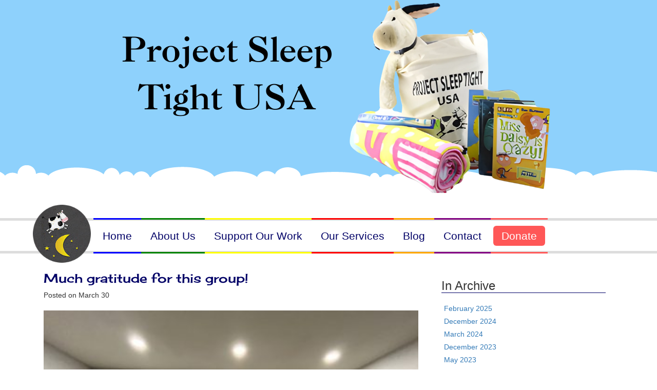

--- FILE ---
content_type: text/html; charset=UTF-8
request_url: https://projectsleeptight.org/blog/
body_size: 18403
content:
<!DOCTYPE html>
<!--[if IE 8 ]>
	<html class="no-js ie8" lang="en-US">
<![endif]-->
<!--[if IE 9 ]>
	<html class="no-js ie9" lang="en-US">
<![endif]-->
<!--[if gt IE 9]><!-->
<html lang="en-US"><!--<![endif]-->
	<head>

<!-- Google tag (gtag.js) -->
<script async src="https://www.googletagmanager.com/gtag/js?id=G-2SKHL4SJD6"></script>
<script>
  window.dataLayer = window.dataLayer || [];
  function gtag(){dataLayer.push(arguments);}
  gtag('js', new Date());

  gtag('config', 'G-2SKHL4SJD6');
</script>
				<meta charset="UTF-8">
		<meta name="viewport" content="width=device-width, initial-scale=1">

		<title>Blog &#124; Project Sleep Tight USA</title>

		<link rel="profile" href="http://gmpg.org/xfn/11">
		<!--<link rel="pingback" href="">-->
		
		<title>Blog &#8211; Project Sleep Tight USA</title>
<meta name='robots' content='max-image-preview:large' />
<link rel="alternate" type="application/rss+xml" title="Project Sleep Tight USA &raquo; Feed" href="https://projectsleeptight.org/feed/" />
<link rel="alternate" type="application/rss+xml" title="Project Sleep Tight USA &raquo; Comments Feed" href="https://projectsleeptight.org/comments/feed/" />
<link rel="alternate" type="application/rss+xml" title="Project Sleep Tight USA &raquo; Blog Comments Feed" href="https://projectsleeptight.org/blog/feed/" />
<link rel="alternate" title="oEmbed (JSON)" type="application/json+oembed" href="https://projectsleeptight.org/wp-json/oembed/1.0/embed?url=https%3A%2F%2Fprojectsleeptight.org%2Fblog%2F" />
<link rel="alternate" title="oEmbed (XML)" type="text/xml+oembed" href="https://projectsleeptight.org/wp-json/oembed/1.0/embed?url=https%3A%2F%2Fprojectsleeptight.org%2Fblog%2F&#038;format=xml" />
<style id='wp-img-auto-sizes-contain-inline-css' type='text/css'>
img:is([sizes=auto i],[sizes^="auto," i]){contain-intrinsic-size:3000px 1500px}
/*# sourceURL=wp-img-auto-sizes-contain-inline-css */
</style>
<style id='wp-emoji-styles-inline-css' type='text/css'>

	img.wp-smiley, img.emoji {
		display: inline !important;
		border: none !important;
		box-shadow: none !important;
		height: 1em !important;
		width: 1em !important;
		margin: 0 0.07em !important;
		vertical-align: -0.1em !important;
		background: none !important;
		padding: 0 !important;
	}
/*# sourceURL=wp-emoji-styles-inline-css */
</style>
<link rel='stylesheet' id='wp-block-library-css' href='https://projectsleeptight.org/wp-includes/css/dist/block-library/style.min.css?ver=6.9' type='text/css' media='all' />
<style id='wp-block-paragraph-inline-css' type='text/css'>
.is-small-text{font-size:.875em}.is-regular-text{font-size:1em}.is-large-text{font-size:2.25em}.is-larger-text{font-size:3em}.has-drop-cap:not(:focus):first-letter{float:left;font-size:8.4em;font-style:normal;font-weight:100;line-height:.68;margin:.05em .1em 0 0;text-transform:uppercase}body.rtl .has-drop-cap:not(:focus):first-letter{float:none;margin-left:.1em}p.has-drop-cap.has-background{overflow:hidden}:root :where(p.has-background){padding:1.25em 2.375em}:where(p.has-text-color:not(.has-link-color)) a{color:inherit}p.has-text-align-left[style*="writing-mode:vertical-lr"],p.has-text-align-right[style*="writing-mode:vertical-rl"]{rotate:180deg}
/*# sourceURL=https://projectsleeptight.org/wp-includes/blocks/paragraph/style.min.css */
</style>
<style id='wp-block-social-links-inline-css' type='text/css'>
.wp-block-social-links{background:none;box-sizing:border-box;margin-left:0;padding-left:0;padding-right:0;text-indent:0}.wp-block-social-links .wp-social-link a,.wp-block-social-links .wp-social-link a:hover{border-bottom:0;box-shadow:none;text-decoration:none}.wp-block-social-links .wp-social-link svg{height:1em;width:1em}.wp-block-social-links .wp-social-link span:not(.screen-reader-text){font-size:.65em;margin-left:.5em;margin-right:.5em}.wp-block-social-links.has-small-icon-size{font-size:16px}.wp-block-social-links,.wp-block-social-links.has-normal-icon-size{font-size:24px}.wp-block-social-links.has-large-icon-size{font-size:36px}.wp-block-social-links.has-huge-icon-size{font-size:48px}.wp-block-social-links.aligncenter{display:flex;justify-content:center}.wp-block-social-links.alignright{justify-content:flex-end}.wp-block-social-link{border-radius:9999px;display:block}@media not (prefers-reduced-motion){.wp-block-social-link{transition:transform .1s ease}}.wp-block-social-link{height:auto}.wp-block-social-link a{align-items:center;display:flex;line-height:0}.wp-block-social-link:hover{transform:scale(1.1)}.wp-block-social-links .wp-block-social-link.wp-social-link{display:inline-block;margin:0;padding:0}.wp-block-social-links .wp-block-social-link.wp-social-link .wp-block-social-link-anchor,.wp-block-social-links .wp-block-social-link.wp-social-link .wp-block-social-link-anchor svg,.wp-block-social-links .wp-block-social-link.wp-social-link .wp-block-social-link-anchor:active,.wp-block-social-links .wp-block-social-link.wp-social-link .wp-block-social-link-anchor:hover,.wp-block-social-links .wp-block-social-link.wp-social-link .wp-block-social-link-anchor:visited{color:currentColor;fill:currentColor}:where(.wp-block-social-links:not(.is-style-logos-only)) .wp-social-link{background-color:#f0f0f0;color:#444}:where(.wp-block-social-links:not(.is-style-logos-only)) .wp-social-link-amazon{background-color:#f90;color:#fff}:where(.wp-block-social-links:not(.is-style-logos-only)) .wp-social-link-bandcamp{background-color:#1ea0c3;color:#fff}:where(.wp-block-social-links:not(.is-style-logos-only)) .wp-social-link-behance{background-color:#0757fe;color:#fff}:where(.wp-block-social-links:not(.is-style-logos-only)) .wp-social-link-bluesky{background-color:#0a7aff;color:#fff}:where(.wp-block-social-links:not(.is-style-logos-only)) .wp-social-link-codepen{background-color:#1e1f26;color:#fff}:where(.wp-block-social-links:not(.is-style-logos-only)) .wp-social-link-deviantart{background-color:#02e49b;color:#fff}:where(.wp-block-social-links:not(.is-style-logos-only)) .wp-social-link-discord{background-color:#5865f2;color:#fff}:where(.wp-block-social-links:not(.is-style-logos-only)) .wp-social-link-dribbble{background-color:#e94c89;color:#fff}:where(.wp-block-social-links:not(.is-style-logos-only)) .wp-social-link-dropbox{background-color:#4280ff;color:#fff}:where(.wp-block-social-links:not(.is-style-logos-only)) .wp-social-link-etsy{background-color:#f45800;color:#fff}:where(.wp-block-social-links:not(.is-style-logos-only)) .wp-social-link-facebook{background-color:#0866ff;color:#fff}:where(.wp-block-social-links:not(.is-style-logos-only)) .wp-social-link-fivehundredpx{background-color:#000;color:#fff}:where(.wp-block-social-links:not(.is-style-logos-only)) .wp-social-link-flickr{background-color:#0461dd;color:#fff}:where(.wp-block-social-links:not(.is-style-logos-only)) .wp-social-link-foursquare{background-color:#e65678;color:#fff}:where(.wp-block-social-links:not(.is-style-logos-only)) .wp-social-link-github{background-color:#24292d;color:#fff}:where(.wp-block-social-links:not(.is-style-logos-only)) .wp-social-link-goodreads{background-color:#eceadd;color:#382110}:where(.wp-block-social-links:not(.is-style-logos-only)) .wp-social-link-google{background-color:#ea4434;color:#fff}:where(.wp-block-social-links:not(.is-style-logos-only)) .wp-social-link-gravatar{background-color:#1d4fc4;color:#fff}:where(.wp-block-social-links:not(.is-style-logos-only)) .wp-social-link-instagram{background-color:#f00075;color:#fff}:where(.wp-block-social-links:not(.is-style-logos-only)) .wp-social-link-lastfm{background-color:#e21b24;color:#fff}:where(.wp-block-social-links:not(.is-style-logos-only)) .wp-social-link-linkedin{background-color:#0d66c2;color:#fff}:where(.wp-block-social-links:not(.is-style-logos-only)) .wp-social-link-mastodon{background-color:#3288d4;color:#fff}:where(.wp-block-social-links:not(.is-style-logos-only)) .wp-social-link-medium{background-color:#000;color:#fff}:where(.wp-block-social-links:not(.is-style-logos-only)) .wp-social-link-meetup{background-color:#f6405f;color:#fff}:where(.wp-block-social-links:not(.is-style-logos-only)) .wp-social-link-patreon{background-color:#000;color:#fff}:where(.wp-block-social-links:not(.is-style-logos-only)) .wp-social-link-pinterest{background-color:#e60122;color:#fff}:where(.wp-block-social-links:not(.is-style-logos-only)) .wp-social-link-pocket{background-color:#ef4155;color:#fff}:where(.wp-block-social-links:not(.is-style-logos-only)) .wp-social-link-reddit{background-color:#ff4500;color:#fff}:where(.wp-block-social-links:not(.is-style-logos-only)) .wp-social-link-skype{background-color:#0478d7;color:#fff}:where(.wp-block-social-links:not(.is-style-logos-only)) .wp-social-link-snapchat{background-color:#fefc00;color:#fff;stroke:#000}:where(.wp-block-social-links:not(.is-style-logos-only)) .wp-social-link-soundcloud{background-color:#ff5600;color:#fff}:where(.wp-block-social-links:not(.is-style-logos-only)) .wp-social-link-spotify{background-color:#1bd760;color:#fff}:where(.wp-block-social-links:not(.is-style-logos-only)) .wp-social-link-telegram{background-color:#2aabee;color:#fff}:where(.wp-block-social-links:not(.is-style-logos-only)) .wp-social-link-threads{background-color:#000;color:#fff}:where(.wp-block-social-links:not(.is-style-logos-only)) .wp-social-link-tiktok{background-color:#000;color:#fff}:where(.wp-block-social-links:not(.is-style-logos-only)) .wp-social-link-tumblr{background-color:#011835;color:#fff}:where(.wp-block-social-links:not(.is-style-logos-only)) .wp-social-link-twitch{background-color:#6440a4;color:#fff}:where(.wp-block-social-links:not(.is-style-logos-only)) .wp-social-link-twitter{background-color:#1da1f2;color:#fff}:where(.wp-block-social-links:not(.is-style-logos-only)) .wp-social-link-vimeo{background-color:#1eb7ea;color:#fff}:where(.wp-block-social-links:not(.is-style-logos-only)) .wp-social-link-vk{background-color:#4680c2;color:#fff}:where(.wp-block-social-links:not(.is-style-logos-only)) .wp-social-link-wordpress{background-color:#3499cd;color:#fff}:where(.wp-block-social-links:not(.is-style-logos-only)) .wp-social-link-whatsapp{background-color:#25d366;color:#fff}:where(.wp-block-social-links:not(.is-style-logos-only)) .wp-social-link-x{background-color:#000;color:#fff}:where(.wp-block-social-links:not(.is-style-logos-only)) .wp-social-link-yelp{background-color:#d32422;color:#fff}:where(.wp-block-social-links:not(.is-style-logos-only)) .wp-social-link-youtube{background-color:red;color:#fff}:where(.wp-block-social-links.is-style-logos-only) .wp-social-link{background:none}:where(.wp-block-social-links.is-style-logos-only) .wp-social-link svg{height:1.25em;width:1.25em}:where(.wp-block-social-links.is-style-logos-only) .wp-social-link-amazon{color:#f90}:where(.wp-block-social-links.is-style-logos-only) .wp-social-link-bandcamp{color:#1ea0c3}:where(.wp-block-social-links.is-style-logos-only) .wp-social-link-behance{color:#0757fe}:where(.wp-block-social-links.is-style-logos-only) .wp-social-link-bluesky{color:#0a7aff}:where(.wp-block-social-links.is-style-logos-only) .wp-social-link-codepen{color:#1e1f26}:where(.wp-block-social-links.is-style-logos-only) .wp-social-link-deviantart{color:#02e49b}:where(.wp-block-social-links.is-style-logos-only) .wp-social-link-discord{color:#5865f2}:where(.wp-block-social-links.is-style-logos-only) .wp-social-link-dribbble{color:#e94c89}:where(.wp-block-social-links.is-style-logos-only) .wp-social-link-dropbox{color:#4280ff}:where(.wp-block-social-links.is-style-logos-only) .wp-social-link-etsy{color:#f45800}:where(.wp-block-social-links.is-style-logos-only) .wp-social-link-facebook{color:#0866ff}:where(.wp-block-social-links.is-style-logos-only) .wp-social-link-fivehundredpx{color:#000}:where(.wp-block-social-links.is-style-logos-only) .wp-social-link-flickr{color:#0461dd}:where(.wp-block-social-links.is-style-logos-only) .wp-social-link-foursquare{color:#e65678}:where(.wp-block-social-links.is-style-logos-only) .wp-social-link-github{color:#24292d}:where(.wp-block-social-links.is-style-logos-only) .wp-social-link-goodreads{color:#382110}:where(.wp-block-social-links.is-style-logos-only) .wp-social-link-google{color:#ea4434}:where(.wp-block-social-links.is-style-logos-only) .wp-social-link-gravatar{color:#1d4fc4}:where(.wp-block-social-links.is-style-logos-only) .wp-social-link-instagram{color:#f00075}:where(.wp-block-social-links.is-style-logos-only) .wp-social-link-lastfm{color:#e21b24}:where(.wp-block-social-links.is-style-logos-only) .wp-social-link-linkedin{color:#0d66c2}:where(.wp-block-social-links.is-style-logos-only) .wp-social-link-mastodon{color:#3288d4}:where(.wp-block-social-links.is-style-logos-only) .wp-social-link-medium{color:#000}:where(.wp-block-social-links.is-style-logos-only) .wp-social-link-meetup{color:#f6405f}:where(.wp-block-social-links.is-style-logos-only) .wp-social-link-patreon{color:#000}:where(.wp-block-social-links.is-style-logos-only) .wp-social-link-pinterest{color:#e60122}:where(.wp-block-social-links.is-style-logos-only) .wp-social-link-pocket{color:#ef4155}:where(.wp-block-social-links.is-style-logos-only) .wp-social-link-reddit{color:#ff4500}:where(.wp-block-social-links.is-style-logos-only) .wp-social-link-skype{color:#0478d7}:where(.wp-block-social-links.is-style-logos-only) .wp-social-link-snapchat{color:#fff;stroke:#000}:where(.wp-block-social-links.is-style-logos-only) .wp-social-link-soundcloud{color:#ff5600}:where(.wp-block-social-links.is-style-logos-only) .wp-social-link-spotify{color:#1bd760}:where(.wp-block-social-links.is-style-logos-only) .wp-social-link-telegram{color:#2aabee}:where(.wp-block-social-links.is-style-logos-only) .wp-social-link-threads{color:#000}:where(.wp-block-social-links.is-style-logos-only) .wp-social-link-tiktok{color:#000}:where(.wp-block-social-links.is-style-logos-only) .wp-social-link-tumblr{color:#011835}:where(.wp-block-social-links.is-style-logos-only) .wp-social-link-twitch{color:#6440a4}:where(.wp-block-social-links.is-style-logos-only) .wp-social-link-twitter{color:#1da1f2}:where(.wp-block-social-links.is-style-logos-only) .wp-social-link-vimeo{color:#1eb7ea}:where(.wp-block-social-links.is-style-logos-only) .wp-social-link-vk{color:#4680c2}:where(.wp-block-social-links.is-style-logos-only) .wp-social-link-whatsapp{color:#25d366}:where(.wp-block-social-links.is-style-logos-only) .wp-social-link-wordpress{color:#3499cd}:where(.wp-block-social-links.is-style-logos-only) .wp-social-link-x{color:#000}:where(.wp-block-social-links.is-style-logos-only) .wp-social-link-yelp{color:#d32422}:where(.wp-block-social-links.is-style-logos-only) .wp-social-link-youtube{color:red}.wp-block-social-links.is-style-pill-shape .wp-social-link{width:auto}:root :where(.wp-block-social-links .wp-social-link a){padding:.25em}:root :where(.wp-block-social-links.is-style-logos-only .wp-social-link a){padding:0}:root :where(.wp-block-social-links.is-style-pill-shape .wp-social-link a){padding-left:.6666666667em;padding-right:.6666666667em}.wp-block-social-links:not(.has-icon-color):not(.has-icon-background-color) .wp-social-link-snapchat .wp-block-social-link-label{color:#000}
/*# sourceURL=https://projectsleeptight.org/wp-includes/blocks/social-links/style.min.css */
</style>
<style id='global-styles-inline-css' type='text/css'>
:root{--wp--preset--aspect-ratio--square: 1;--wp--preset--aspect-ratio--4-3: 4/3;--wp--preset--aspect-ratio--3-4: 3/4;--wp--preset--aspect-ratio--3-2: 3/2;--wp--preset--aspect-ratio--2-3: 2/3;--wp--preset--aspect-ratio--16-9: 16/9;--wp--preset--aspect-ratio--9-16: 9/16;--wp--preset--color--black: #000000;--wp--preset--color--cyan-bluish-gray: #abb8c3;--wp--preset--color--white: #ffffff;--wp--preset--color--pale-pink: #f78da7;--wp--preset--color--vivid-red: #cf2e2e;--wp--preset--color--luminous-vivid-orange: #ff6900;--wp--preset--color--luminous-vivid-amber: #fcb900;--wp--preset--color--light-green-cyan: #7bdcb5;--wp--preset--color--vivid-green-cyan: #00d084;--wp--preset--color--pale-cyan-blue: #8ed1fc;--wp--preset--color--vivid-cyan-blue: #0693e3;--wp--preset--color--vivid-purple: #9b51e0;--wp--preset--gradient--vivid-cyan-blue-to-vivid-purple: linear-gradient(135deg,rgb(6,147,227) 0%,rgb(155,81,224) 100%);--wp--preset--gradient--light-green-cyan-to-vivid-green-cyan: linear-gradient(135deg,rgb(122,220,180) 0%,rgb(0,208,130) 100%);--wp--preset--gradient--luminous-vivid-amber-to-luminous-vivid-orange: linear-gradient(135deg,rgb(252,185,0) 0%,rgb(255,105,0) 100%);--wp--preset--gradient--luminous-vivid-orange-to-vivid-red: linear-gradient(135deg,rgb(255,105,0) 0%,rgb(207,46,46) 100%);--wp--preset--gradient--very-light-gray-to-cyan-bluish-gray: linear-gradient(135deg,rgb(238,238,238) 0%,rgb(169,184,195) 100%);--wp--preset--gradient--cool-to-warm-spectrum: linear-gradient(135deg,rgb(74,234,220) 0%,rgb(151,120,209) 20%,rgb(207,42,186) 40%,rgb(238,44,130) 60%,rgb(251,105,98) 80%,rgb(254,248,76) 100%);--wp--preset--gradient--blush-light-purple: linear-gradient(135deg,rgb(255,206,236) 0%,rgb(152,150,240) 100%);--wp--preset--gradient--blush-bordeaux: linear-gradient(135deg,rgb(254,205,165) 0%,rgb(254,45,45) 50%,rgb(107,0,62) 100%);--wp--preset--gradient--luminous-dusk: linear-gradient(135deg,rgb(255,203,112) 0%,rgb(199,81,192) 50%,rgb(65,88,208) 100%);--wp--preset--gradient--pale-ocean: linear-gradient(135deg,rgb(255,245,203) 0%,rgb(182,227,212) 50%,rgb(51,167,181) 100%);--wp--preset--gradient--electric-grass: linear-gradient(135deg,rgb(202,248,128) 0%,rgb(113,206,126) 100%);--wp--preset--gradient--midnight: linear-gradient(135deg,rgb(2,3,129) 0%,rgb(40,116,252) 100%);--wp--preset--font-size--small: 13px;--wp--preset--font-size--medium: 20px;--wp--preset--font-size--large: 36px;--wp--preset--font-size--x-large: 42px;--wp--preset--spacing--20: 0.44rem;--wp--preset--spacing--30: 0.67rem;--wp--preset--spacing--40: 1rem;--wp--preset--spacing--50: 1.5rem;--wp--preset--spacing--60: 2.25rem;--wp--preset--spacing--70: 3.38rem;--wp--preset--spacing--80: 5.06rem;--wp--preset--shadow--natural: 6px 6px 9px rgba(0, 0, 0, 0.2);--wp--preset--shadow--deep: 12px 12px 50px rgba(0, 0, 0, 0.4);--wp--preset--shadow--sharp: 6px 6px 0px rgba(0, 0, 0, 0.2);--wp--preset--shadow--outlined: 6px 6px 0px -3px rgb(255, 255, 255), 6px 6px rgb(0, 0, 0);--wp--preset--shadow--crisp: 6px 6px 0px rgb(0, 0, 0);}:where(.is-layout-flex){gap: 0.5em;}:where(.is-layout-grid){gap: 0.5em;}body .is-layout-flex{display: flex;}.is-layout-flex{flex-wrap: wrap;align-items: center;}.is-layout-flex > :is(*, div){margin: 0;}body .is-layout-grid{display: grid;}.is-layout-grid > :is(*, div){margin: 0;}:where(.wp-block-columns.is-layout-flex){gap: 2em;}:where(.wp-block-columns.is-layout-grid){gap: 2em;}:where(.wp-block-post-template.is-layout-flex){gap: 1.25em;}:where(.wp-block-post-template.is-layout-grid){gap: 1.25em;}.has-black-color{color: var(--wp--preset--color--black) !important;}.has-cyan-bluish-gray-color{color: var(--wp--preset--color--cyan-bluish-gray) !important;}.has-white-color{color: var(--wp--preset--color--white) !important;}.has-pale-pink-color{color: var(--wp--preset--color--pale-pink) !important;}.has-vivid-red-color{color: var(--wp--preset--color--vivid-red) !important;}.has-luminous-vivid-orange-color{color: var(--wp--preset--color--luminous-vivid-orange) !important;}.has-luminous-vivid-amber-color{color: var(--wp--preset--color--luminous-vivid-amber) !important;}.has-light-green-cyan-color{color: var(--wp--preset--color--light-green-cyan) !important;}.has-vivid-green-cyan-color{color: var(--wp--preset--color--vivid-green-cyan) !important;}.has-pale-cyan-blue-color{color: var(--wp--preset--color--pale-cyan-blue) !important;}.has-vivid-cyan-blue-color{color: var(--wp--preset--color--vivid-cyan-blue) !important;}.has-vivid-purple-color{color: var(--wp--preset--color--vivid-purple) !important;}.has-black-background-color{background-color: var(--wp--preset--color--black) !important;}.has-cyan-bluish-gray-background-color{background-color: var(--wp--preset--color--cyan-bluish-gray) !important;}.has-white-background-color{background-color: var(--wp--preset--color--white) !important;}.has-pale-pink-background-color{background-color: var(--wp--preset--color--pale-pink) !important;}.has-vivid-red-background-color{background-color: var(--wp--preset--color--vivid-red) !important;}.has-luminous-vivid-orange-background-color{background-color: var(--wp--preset--color--luminous-vivid-orange) !important;}.has-luminous-vivid-amber-background-color{background-color: var(--wp--preset--color--luminous-vivid-amber) !important;}.has-light-green-cyan-background-color{background-color: var(--wp--preset--color--light-green-cyan) !important;}.has-vivid-green-cyan-background-color{background-color: var(--wp--preset--color--vivid-green-cyan) !important;}.has-pale-cyan-blue-background-color{background-color: var(--wp--preset--color--pale-cyan-blue) !important;}.has-vivid-cyan-blue-background-color{background-color: var(--wp--preset--color--vivid-cyan-blue) !important;}.has-vivid-purple-background-color{background-color: var(--wp--preset--color--vivid-purple) !important;}.has-black-border-color{border-color: var(--wp--preset--color--black) !important;}.has-cyan-bluish-gray-border-color{border-color: var(--wp--preset--color--cyan-bluish-gray) !important;}.has-white-border-color{border-color: var(--wp--preset--color--white) !important;}.has-pale-pink-border-color{border-color: var(--wp--preset--color--pale-pink) !important;}.has-vivid-red-border-color{border-color: var(--wp--preset--color--vivid-red) !important;}.has-luminous-vivid-orange-border-color{border-color: var(--wp--preset--color--luminous-vivid-orange) !important;}.has-luminous-vivid-amber-border-color{border-color: var(--wp--preset--color--luminous-vivid-amber) !important;}.has-light-green-cyan-border-color{border-color: var(--wp--preset--color--light-green-cyan) !important;}.has-vivid-green-cyan-border-color{border-color: var(--wp--preset--color--vivid-green-cyan) !important;}.has-pale-cyan-blue-border-color{border-color: var(--wp--preset--color--pale-cyan-blue) !important;}.has-vivid-cyan-blue-border-color{border-color: var(--wp--preset--color--vivid-cyan-blue) !important;}.has-vivid-purple-border-color{border-color: var(--wp--preset--color--vivid-purple) !important;}.has-vivid-cyan-blue-to-vivid-purple-gradient-background{background: var(--wp--preset--gradient--vivid-cyan-blue-to-vivid-purple) !important;}.has-light-green-cyan-to-vivid-green-cyan-gradient-background{background: var(--wp--preset--gradient--light-green-cyan-to-vivid-green-cyan) !important;}.has-luminous-vivid-amber-to-luminous-vivid-orange-gradient-background{background: var(--wp--preset--gradient--luminous-vivid-amber-to-luminous-vivid-orange) !important;}.has-luminous-vivid-orange-to-vivid-red-gradient-background{background: var(--wp--preset--gradient--luminous-vivid-orange-to-vivid-red) !important;}.has-very-light-gray-to-cyan-bluish-gray-gradient-background{background: var(--wp--preset--gradient--very-light-gray-to-cyan-bluish-gray) !important;}.has-cool-to-warm-spectrum-gradient-background{background: var(--wp--preset--gradient--cool-to-warm-spectrum) !important;}.has-blush-light-purple-gradient-background{background: var(--wp--preset--gradient--blush-light-purple) !important;}.has-blush-bordeaux-gradient-background{background: var(--wp--preset--gradient--blush-bordeaux) !important;}.has-luminous-dusk-gradient-background{background: var(--wp--preset--gradient--luminous-dusk) !important;}.has-pale-ocean-gradient-background{background: var(--wp--preset--gradient--pale-ocean) !important;}.has-electric-grass-gradient-background{background: var(--wp--preset--gradient--electric-grass) !important;}.has-midnight-gradient-background{background: var(--wp--preset--gradient--midnight) !important;}.has-small-font-size{font-size: var(--wp--preset--font-size--small) !important;}.has-medium-font-size{font-size: var(--wp--preset--font-size--medium) !important;}.has-large-font-size{font-size: var(--wp--preset--font-size--large) !important;}.has-x-large-font-size{font-size: var(--wp--preset--font-size--x-large) !important;}
/*# sourceURL=global-styles-inline-css */
</style>

<style id='classic-theme-styles-inline-css' type='text/css'>
/*! This file is auto-generated */
.wp-block-button__link{color:#fff;background-color:#32373c;border-radius:9999px;box-shadow:none;text-decoration:none;padding:calc(.667em + 2px) calc(1.333em + 2px);font-size:1.125em}.wp-block-file__button{background:#32373c;color:#fff;text-decoration:none}
/*# sourceURL=/wp-includes/css/classic-themes.min.css */
</style>
<link rel='stylesheet' id='contact-form-7-css' href='https://projectsleeptight.org/wp-content/plugins/contact-form-7/includes/css/styles.css?ver=6.1.2' type='text/css' media='all' />
<link rel='stylesheet' id='menu-image-css' href='https://projectsleeptight.org/wp-content/plugins/menu-image/includes/css/menu-image.css?ver=3.13' type='text/css' media='all' />
<link rel='stylesheet' id='dashicons-css' href='https://projectsleeptight.org/wp-includes/css/dashicons.min.css?ver=6.9' type='text/css' media='all' />
<link rel='stylesheet' id='responsive-lightbox-swipebox-css' href='https://projectsleeptight.org/wp-content/plugins/responsive-lightbox/assets/swipebox/swipebox.min.css?ver=1.5.2' type='text/css' media='all' />
<link rel='stylesheet' id='responsive-mobile-style-css' href='https://projectsleeptight.org/wp-content/themes/responsive-mobile/css/style.css?ver=1.15.1' type='text/css' media='all' />
<link rel='stylesheet' id='responsive-mobile-child-style-css' href='https://projectsleeptight.org/wp-content/themes/sleeptight/style.css?ver=6.9' type='text/css' media='all' />
<link rel='stylesheet' id='bootstrap-css' href='https://projectsleeptight.org/wp-content/themes/responsive-mobile/libraries/bootstrap/css/bootstrap.min.css?ver=6.9' type='text/css' media='all' />
<link rel='stylesheet' id='pst-googleFontsSource-css' href='https://fonts.googleapis.com/css?family=Source+Sans+Pro%3A400%2C600%2C700%2C900%2C300%2C200&#038;ver=6.9' type='text/css' media='all' />
<link rel='stylesheet' id='pst-googleFontsCherry-css' href='https://fonts.googleapis.com/css?family=Cherry+Cream+Soda&#038;ver=6.9' type='text/css' media='all' />
<link rel='stylesheet' id='pst-googleFontsYanone-css' href='https://fonts.googleapis.com/css?family=Yanone+Kaffeesatz%3A400%2C700%2C300%2C200&#038;ver=6.9' type='text/css' media='all' />
<script type="text/javascript" src="https://projectsleeptight.org/wp-includes/js/jquery/jquery.min.js?ver=3.7.1" id="jquery-core-js"></script>
<script type="text/javascript" src="https://projectsleeptight.org/wp-includes/js/jquery/jquery-migrate.min.js?ver=3.4.1" id="jquery-migrate-js"></script>
<script type="text/javascript" src="https://projectsleeptight.org/wp-content/plugins/responsive-lightbox/assets/swipebox/jquery.swipebox.min.js?ver=1.5.2" id="responsive-lightbox-swipebox-js"></script>
<script type="text/javascript" src="https://projectsleeptight.org/wp-includes/js/underscore.min.js?ver=1.13.7" id="underscore-js"></script>
<script type="text/javascript" src="https://projectsleeptight.org/wp-content/plugins/responsive-lightbox/assets/infinitescroll/infinite-scroll.pkgd.min.js?ver=4.0.1" id="responsive-lightbox-infinite-scroll-js"></script>
<script type="text/javascript" id="responsive-lightbox-js-before">
/* <![CDATA[ */
var rlArgs = {"script":"swipebox","selector":"lightbox","customEvents":"","activeGalleries":true,"animation":true,"hideCloseButtonOnMobile":false,"removeBarsOnMobile":false,"hideBars":true,"hideBarsDelay":5000,"videoMaxWidth":1080,"useSVG":true,"loopAtEnd":false,"woocommerce_gallery":false,"ajaxurl":"https:\/\/projectsleeptight.org\/wp-admin\/admin-ajax.php","nonce":"381e77074a","preview":false,"postId":23,"scriptExtension":false};

//# sourceURL=responsive-lightbox-js-before
/* ]]> */
</script>
<script type="text/javascript" src="https://projectsleeptight.org/wp-content/plugins/responsive-lightbox/js/front.js?ver=2.5.3" id="responsive-lightbox-js"></script>
<script type="text/javascript" src="https://projectsleeptight.org/wp-content/themes/responsive-mobile/libraries/bootstrap/js/bootstrap.min.js?ver=6.9" id="bootstrap-js-js"></script>
<link rel="https://api.w.org/" href="https://projectsleeptight.org/wp-json/" /><link rel="alternate" title="JSON" type="application/json" href="https://projectsleeptight.org/wp-json/wp/v2/pages/23" /><link rel="EditURI" type="application/rsd+xml" title="RSD" href="https://projectsleeptight.org/xmlrpc.php?rsd" />
<meta name="generator" content="WordPress 6.9" />
<link rel="canonical" href="https://projectsleeptight.org/blog/" />
<link rel='shortlink' href='https://projectsleeptight.org/?p=23' />
<link rel="shortcut icon" href="https://projectsleeptight.org/wp-content/themes/sleeptightfavicon.ico" ><meta name="generator" content="Elementor 3.32.5; features: e_font_icon_svg, additional_custom_breakpoints; settings: css_print_method-external, google_font-enabled, font_display-swap">
			<style>
				.e-con.e-parent:nth-of-type(n+4):not(.e-lazyloaded):not(.e-no-lazyload),
				.e-con.e-parent:nth-of-type(n+4):not(.e-lazyloaded):not(.e-no-lazyload) * {
					background-image: none !important;
				}
				@media screen and (max-height: 1024px) {
					.e-con.e-parent:nth-of-type(n+3):not(.e-lazyloaded):not(.e-no-lazyload),
					.e-con.e-parent:nth-of-type(n+3):not(.e-lazyloaded):not(.e-no-lazyload) * {
						background-image: none !important;
					}
				}
				@media screen and (max-height: 640px) {
					.e-con.e-parent:nth-of-type(n+2):not(.e-lazyloaded):not(.e-no-lazyload),
					.e-con.e-parent:nth-of-type(n+2):not(.e-lazyloaded):not(.e-no-lazyload) * {
						background-image: none !important;
					}
				}
			</style>
				<style type="text/css">
			#site-branding .site-name a,
		.site-description {
			color: #333333;
		}
		</style>
			<style type="text/css" id="wp-custom-css">
			/* --- HEADER STYLING --- */
#header {
    background-color: #8ed1fc;   /* change to your color */
    margin: 0 0 px 0 !important;  /* Added 25px bottom margin for space after header */
    padding: 0 !important;
    height: 425px;  /* desktop header height */
    display: flex;
    align-items: center; /* center logo + menu vertically */
    padding-top: 20px !important; /* Space at the top of the header */
}

/* Move site-logo image higher in the header */
#site-logo {
    margin: 0 !important;
    padding: 0 !important;
    position: relative;
    top: 20px; /* Negative value moves it upward - increased to move it up more */
}

}
}  /*  .sub-menu,
.menu-item-has-children:focus-within > .sub-menu {
    opacity: 1 !important;
    visibility: visible !important;
    transform: translateY(0) !important;
}

/* Prevent dropdown from closing when hovering over submenu */
.menu-item-has-children .sub-menu:hover {
    opacity: 1 !important;
    visibility: visible !important;
}

/* Remove default styling */
.sub-menu {
    background: none !important;
    border: none !important;
    list-style: none !important;
    margin: 0 !important;
    padding: 0 !important;
}

.sub-menu li {
    margin: 0 !important;
    padding: 0 !important;
    border: none !important;
    list-style: none !important;
}

.sub-menu li a {
    display: block !important;
    text-decoration: none !important;
    border: none !important;
    margin: 0 !important;
}

/* A New Beginning dropdown - Blue - Parent ID: 13864 */
#menu-item-13864 .sub-menu {
    background-color: #38b6ff !important;
    border: none !important;
}
#menu-item-13864 .sub-menu li {
    background-color: #38b6ff !important;
    margin: 0 !important;
}
#menu-item-13864 .sub-menu li a {
    color: white !important;
    background-color: #38b6ff !important;
    padding: 12px 18px !important;
    border-bottom: 1px solid rgba(255,255,255,0.1) !important;
    display: block !important;
}
#menu-item-13864 .sub-menu li:last-child a {
    border-bottom: none !important;
}
#menu-item-13864 .sub-menu li a:hover {
    background-color: #2a9fe6 !important;
    color: white !important;
}

/* About Us dropdown - Blue - Parent ID: 13865 */
#menu-item-14000 .sub-menu {
    background-color: #38b6ff !important;
    border: none !important;
}
#menu-item-14000 .sub-menu li {
    background-color: #38b6ff !important;
    margin: 0 !important;
}
#menu-item-14000 .sub-menu li a {
    color: white !important;
    background-color: #38b6ff !important;
    padding: 12px 18px !important;
    border-bottom: 1px solid rgba(255,255,255,0.1) !important;
    display: block !important;
}
#menu-item-14000 .sub-menu li:last-child a {
    border-bottom: none !important;
}
#menu-item-14000 .sub-menu li a:hover {
    background-color: #2a9fe6 !important;
    color: white !important;
}

/* Impact dropdown - Yellow - Parent ID: 13871 */
#menu-item-13871 .sub-menu {
    background-color: #ffde57 !important;
    border: none !important;
}
#menu-item-13871 .sub-menu li {
    background-color: #ffde57 !important;
    margin: 0 !important;
}
#menu-item-13871 .sub-menu li a {
    color: #333 !important;
    background-color: #ffde57 !important;
    padding: 12px 18px !important;
    border-bottom: 1px solid rgba(0,0,0,0.1) !important;
    display: block !important;
}
#menu-item-13871 .sub-menu li:last-child a {
    border-bottom: none !important;
}
#menu-item-13871 .sub-menu li a:hover {
    background-color: #ffcc33 !important;
    color: #333 !important;
}

/* Support Our Work dropdown - Green - Parent ID: 13867 */
#menu-item-13867 .sub-menu {
    background-color: #7ed957 !important;
    border: none !important;
}
#menu-item-13867 .sub-menu li {
    background-color: #7ed957 !important;
    margin: 0 !important;
}
#menu-item-13867 .sub-menu li a {
    color: white !important;
    background-color: #7ed957 !important;
    padding: 12px 18px !important;
    border-bottom: 1px solid rgba(255,255,255,0.1) !important;
    display: block !important;
}
#menu-item-13867 .sub-menu li:last-child a {
    border-bottom: none !important;
}
#menu-item-13867 .sub-menu li a:hover {
    background-color: #6bc247 !important;
    color: white !important;
}

/* Donate menu item - Red - Parent ID: 13870 */
#menu-item-13870 > a {
    background-color: #ff5757 !important;
    color: white !important;
    border-radius: 6px !important;
    padding: 8px 16px !important;
    margin: 0 5px !important;
    transition: all 0.3s ease !important;
}

#menu-item-13870 > a:hover {
    background-color: #e64545 !important;
    color: white !important;
    transform: translateY(-1px) !important;
    box-shadow: 0 3px 8px rgba(255, 87, 87, 0.3) !important;
}

/* If Donate has a dropdown, style it too */
#menu-item-13870 .sub-menu {
    background-color: #ff5757 !important;
    border: none !important;
}
#menu-item-13870 .sub-menu li {
    background-color: #ff5757 !important;
    margin: 0 !important;
}
#menu-item-13870 .sub-menu li a {
    color: white !important;
    background-color: #ff5757 !important;
    padding: 12px 18px !important;
    border-bottom: 1px solid rgba(255,255,255,0.1) !important;
    display: block !important;
}
#menu-item-13870 .sub-menu li:last-child a {
    border-bottom: none !important;
}
#menu-item-13870 .sub-menu li a:hover {
    background-color: #e64545 !important;
    color: white !important;
}
/* Hide home widget area */
.home-widget {
    display: none;
}
/* Hide the entire featured-content section with placeholder text */
#featured-content {
    display: none;
}

/* Hide customizer edit shortcuts */
.customize-partial-edit-shortcut {
    display: none !important;
}

/* Hide the empty educator widget placeholder text */
#home_widget_1 {
    display: none;
}
/* Two colored bars (top and bottom) for each menu item */

/* Home - Blue */
#menu-item-14020 {
    border-top: 3px solid blue;
    border-bottom: 3px solid blue;
}

/* About Us - Green */
#menu-item-14000 {
    border-top: 3px solid green;
    border-bottom: 3px solid green;
}

/* Support Our Work - Yellow */
#menu-item-13867 {
    border-top: 3px solid yellow;
    border-bottom: 3px solid yellow;
}

/* Our Services - Red */
#menu-item-13871 {
    border-top: 3px solid red;
    border-bottom: 3px solid red;
}

/* Blog - Orange */
#menu-item-13874 {
    border-top: 3px solid orange;
    border-bottom: 3px solid orange;
}

/* Contact - Purple */
#menu-item-13875 {
    border-top: 3px solid purple;
    border-bottom: 3px solid purple;
}

/* Donate - Red/Pink */
#menu-item-13870 {
    border-top: 3px solid #ff5757;
    border-bottom: 3px solid #ff5757;
}

/* Increase footer menu font size */
#footer-menu-container .footer-menu a {
    font-size: 22px; /* Adjust this value as needed */
}

/* Optional: Also increase the menu item spacing for better readability */
#footer-menu-container .footer-menu li {
    font-size: 22px;
}

/* Alternative: Use rem units for better scalability */
#footer-menu-container .footer-menu a {
    font-size: 1.125rem;
}
/* Increase footer menu font size */
#footer-menu-container .footer-menu a {
    font-size: 18px; /* Adjust this value as needed */
}

/* Optional: Also increase the menu item spacing for better readability */
#footer-menu-container .footer-menu li {
    font-size: 18px;
}

/* Add background color to the footer */
#footer-menu-container {
    background-color: #38b6ff; /* Dark blue-gray background */
    padding: 20px; /* Add some padding for spacing */
}

/* Optional: Change link color for better contrast with background */
#footer-menu-container .footer-menu a {
    color: #38b6ff; /* White text */
}

#footer-menu-container .footer-menu a:hover {
    color: #38b6ff; /* Light blue on hover */
}

/* Alternative: Use rem units for better scalability */
/*
#footer-menu-container .footer-menu a {
    font-size: 1.125rem;
}
*/		</style>
			</head>

<body ontouchstart=" " onmouseover=" " class="wp-singular page-template page-template-page-templates page-template-blog-excerpt page-template-page-templatesblog-excerpt-php page page-id-23 wp-theme-responsive-mobile wp-child-theme-sleeptight page-blog group-blog content-sidebar-page elementor-default elementor-kit-13834"itemscope="itemscope" itemtype="http://schema.org/WebPage">
<div id="container" class="site">
	<a class="skip-link screen-reader-text" href="#content">Skip to content</a>
	<a class="skip-link screen-reader-text" href="#main-navigation">Skip to main menu</a>
	<header id="header" class="container-full-width site-header" role="banner" itemscope="itemscope" itemtype="http://schema.org/WPHeader">
				<div class="container">
			<div class="header-row">
				<div id="site-branding">
							<div id="logo">
			<a href="https://projectsleeptight.org/" rel="home" itemprop="url" title="Project Sleep Tight USA">
				<img src="https://projectsleeptight.org/wp-content/uploads/cropped-cropped-Banner10.png"  alt="Project Sleep Tight USA" itemprop="image">
			</a>
		</div>
					</div>
				<!--<div id="secondary-header">-->
									<!--</div>-->
                <div id="homepage-img">
                	                </div>
                <div id="site-logo">
                	<a href="https://projectsleeptight.org"><img src="https://projectsleeptight.org/wp-content/themes/sleeptight/images/logoPST.png" width="125" border="0" /></a>
                </div>
			</div>
		</div>

			</header><!-- #header -->

	<div id="main-menu-container" class="container-full-width">
		<div id="main-menu" class="container">
			<nav id="main-navigation" class="site-navigation" role="navigation" itemscope="itemscope" itemtype="http://schema.org/SiteNavigationElement">
				<div id="mobile-current-item">Menu</div>
				<button id="mobile-nav-button"><span class="accessibile-label">Mobile menu toggle</span></button>
				<div class="main-nav"><ul id="menu-main_updated" class="menu"><li id="menu-item-14020" class="menu-item menu-item-type-post_type menu-item-object-page menu-item-home menu-item-14020"><a href="https://projectsleeptight.org/">Home</a></li>
<li id="menu-item-14000" class="menu-item menu-item-type-post_type menu-item-object-page menu-item-has-children menu-item-14000"><a href="https://projectsleeptight.org/about/">About Us</a>
<ul class="sub-menu">
	<li id="menu-item-13866" class="menu-item menu-item-type-post_type menu-item-object-page menu-item-13866"><a href="https://projectsleeptight.org/our-team/">Our Team</a></li>
	<li id="menu-item-13996" class="menu-item menu-item-type-post_type menu-item-object-page menu-item-13996"><a href="https://projectsleeptight.org/mission-statement/">Mission Statement</a></li>
</ul>
</li>
<li id="menu-item-13867" class="menu-item menu-item-type-custom menu-item-object-custom menu-item-has-children menu-item-13867"><a href="#">Support Our Work</a>
<ul class="sub-menu">
	<li id="menu-item-13868" class="menu-item menu-item-type-post_type menu-item-object-page menu-item-13868"><a href="https://projectsleeptight.org/volunteer/">Volunteer</a></li>
	<li id="menu-item-13869" class="menu-item menu-item-type-post_type menu-item-object-page menu-item-13869"><a href="https://projectsleeptight.org/project-sleep-tight-sponsors/">Sponsors</a></li>
</ul>
</li>
<li id="menu-item-13871" class="menu-item menu-item-type-custom menu-item-object-custom menu-item-has-children menu-item-13871"><a href="#">Our Services</a>
<ul class="sub-menu">
	<li id="menu-item-13989" class="menu-item menu-item-type-post_type menu-item-object-page menu-item-13989"><a href="https://projectsleeptight.org/adopt-a-project/">Adopt A Project</a></li>
	<li id="menu-item-14014" class="menu-item menu-item-type-post_type menu-item-object-page menu-item-14014"><a href="https://projectsleeptight.org/a-new-beginning/">A New Beginning</a></li>
	<li id="menu-item-13872" class="menu-item menu-item-type-post_type menu-item-object-page menu-item-13872"><a href="https://projectsleeptight.org/educators/">Educators</a></li>
</ul>
</li>
<li id="menu-item-13874" class="menu-item menu-item-type-post_type menu-item-object-page current-menu-item page_item page-item-23 current_page_item menu-item-13874"><a href="https://projectsleeptight.org/blog/" aria-current="page">Blog</a></li>
<li id="menu-item-13875" class="menu-item menu-item-type-post_type menu-item-object-page menu-item-13875"><a href="https://projectsleeptight.org/contact/">Contact</a></li>
<li id="menu-item-13870" class="menu-item menu-item-type-post_type menu-item-object-page menu-item-13870"><a href="https://projectsleeptight.org/donate/">Donate</a></li>
</ul></div>			</nav><!-- #site-navigation -->
		</div><!-- #main-menu -->
	</div><!-- #main-menu-container -->
	<div id="sub-menu-container" class="container-full-width">
		<div id="sub-menu" class="container">
			<nav id="sub-navigation" class="site-navigation" role="navigation" itemscope="itemscope" itemtype="http://schema.org/SiteNavigationElement">
						</nav><!-- #site-navigation -->
		</div><!-- #sub-menu -->
	</div><!-- #sub-menu-container -->
	<div id="wrapper" class="site-content container-full-width">

	<div id="content-blog-excerpt" class="content-area  blog-page">
		<main id="main" role="main" itemprop="mainContentOfPage" itemscope="itemscope" itemtype="http://schema.org/Blog">

			
			
			
								
						<article id="post-11410" class="post-11410 post type-post status-publish format-standard has-post-thumbnail hentry category-pst article-much-gratitude-for-this-group">
		
		
<header class="entry-header">
	<h1 class="entry-title post-title"><a href="https://projectsleeptight.org/much-gratitude-for-this-group/" rel="bookmark">Much gratitude for this group!</a></h1>
			<div class="post-meta">
			<span class="meta-prep meta-prep-author posted">Posted on </span> <time class="timestamp updated" itemprop="datePublished" datetime="2024-03-30T16:39:54-07:00">March 30</time>				
			
		</div><!-- .post-meta -->
	
</header><!-- .entry-header -->

		<div class="post-entry">
							<div class="entry-content">
											<a href="https://projectsleeptight.org/much-gratitude-for-this-group/" title="Much gratitude for this group!">
							<img fetchpriority="high" width="400" height="300" src="https://projectsleeptight.org/wp-content/uploads/IMG_5036-400x300.jpeg" class="attachment-post-thumbnail size-post-thumbnail wp-post-image" alt="" decoding="async" srcset="https://projectsleeptight.org/wp-content/uploads/IMG_5036-400x300.jpeg 400w, https://projectsleeptight.org/wp-content/uploads/IMG_5036-640x480.jpeg 640w, https://projectsleeptight.org/wp-content/uploads/IMG_5036-1013x760.jpeg 1013w, https://projectsleeptight.org/wp-content/uploads/IMG_5036-250x188.jpeg 250w, https://projectsleeptight.org/wp-content/uploads/IMG_5036-768x576.jpeg 768w, https://projectsleeptight.org/wp-content/uploads/IMG_5036-1536x1152.jpeg 1536w, https://projectsleeptight.org/wp-content/uploads/IMG_5036-2048x1536.jpeg 2048w, https://projectsleeptight.org/wp-content/uploads/IMG_5036-100x75.jpeg 100w, https://projectsleeptight.org/wp-content/uploads/IMG_5036-150x113.jpeg 150w, https://projectsleeptight.org/wp-content/uploads/IMG_5036-200x150.jpeg 200w, https://projectsleeptight.org/wp-content/uploads/IMG_5036-300x225.jpeg 300w, https://projectsleeptight.org/wp-content/uploads/IMG_5036-450x338.jpeg 450w, https://projectsleeptight.org/wp-content/uploads/IMG_5036-600x450.jpeg 600w, https://projectsleeptight.org/wp-content/uploads/IMG_5036-900x675.jpeg 900w, https://projectsleeptight.org/wp-content/uploads/IMG_5036-24x18.jpeg 24w, https://projectsleeptight.org/wp-content/uploads/IMG_5036-36x27.jpeg 36w, https://projectsleeptight.org/wp-content/uploads/IMG_5036-48x36.jpeg 48w" sizes="(max-width: 400px) 100vw, 400px" />						</a>
										I was privileged to be presented with a check today from @live4youtrainings. They were one of the friendliest, kindest and sincere group of individuals! I was so touched to have Project Sleep Tight USA be awarded this check. We at<span class="ellipsis">&hellip;</span><div class="read-more"><a href="https://projectsleeptight.org/much-gratitude-for-this-group/">Read more <span class="screen-reader-text">Much gratitude for this group!</span><span class="meta-nav"> &#8250;</span></a></div><!-- end of .read-more -->									</div><!-- .entry-content -->
					</div><!-- .post-entry -->

		
<footer class="post-data">
					<span class="cat-links">
			Posted in <a href="https://projectsleeptight.org/category/pst/">PST</a>		</span><br/>
		
			
	<div class="entry-meta">
			</div><!-- .entry-meta -->
</footer><!-- .post-data -->

			</article><!-- #post-## -->

				
						<article id="post-10569" class="post-10569 post type-post status-publish format-standard hentry category-arizona category-pst article-this-is-our-why">
		
		
<header class="entry-header">
	<h1 class="entry-title post-title"><a href="https://projectsleeptight.org/this-is-our-why/" rel="bookmark">This is our “why” </a></h1>
			<div class="post-meta">
			<span class="meta-prep meta-prep-author posted">Posted on </span> <time class="timestamp updated" itemprop="datePublished" datetime="2023-05-27T08:05:05-07:00">May 27</time>				
			
		</div><!-- .post-meta -->
	
</header><!-- .entry-header -->

		<div class="post-entry">
							<div class="entry-content">
										We love receiving notes from the mom and kids that are the recipients of the totes we prepare. Just hearing that they bring smiles and comfort to these kids is like receiving a big, warm hug from them personally. These<span class="ellipsis">&hellip;</span><div class="read-more"><a href="https://projectsleeptight.org/this-is-our-why/">Read more <span class="screen-reader-text">This is our “why” </span><span class="meta-nav"> &#8250;</span></a></div><!-- end of .read-more -->									</div><!-- .entry-content -->
					</div><!-- .post-entry -->

		
<footer class="post-data">
					<span class="cat-links">
			Posted in <a href="https://projectsleeptight.org/category/arizona/">Arizona</a>, <a href="https://projectsleeptight.org/category/pst/">PST</a>		</span><br/>
		
			
	<div class="entry-meta">
			</div><!-- .entry-meta -->
</footer><!-- .post-data -->

			</article><!-- #post-## -->

				
						<article id="post-9838" class="post-9838 post type-post status-publish format-standard has-post-thumbnail hentry category-frontpage category-pst article-9838-2">
		
		
<header class="entry-header">
	<h1 class="entry-title post-title"><a href="https://projectsleeptight.org/9838-2/" rel="bookmark">Annual Fundraiser &#8211; click here, we need your shoes!</a></h1>
			<div class="post-meta">
			<span class="meta-prep meta-prep-author posted">Posted on </span> <time class="timestamp updated" itemprop="datePublished" datetime="2022-10-06T09:29:52-07:00">October 6</time>				
			
		</div><!-- .post-meta -->
	
</header><!-- .entry-header -->

		<div class="post-entry">
							<div class="entry-content">
											<a href="https://projectsleeptight.org/9838-2/" title="Annual Fundraiser &#8211; click here, we need your shoes!">
							<img width="400" height="247" src="https://projectsleeptight.org/wp-content/uploads/Beautiful-soles-400x247.jpg" class="attachment-post-thumbnail size-post-thumbnail wp-post-image" alt="shoe drive" decoding="async" srcset="https://projectsleeptight.org/wp-content/uploads/Beautiful-soles-400x247.jpg 400w, https://projectsleeptight.org/wp-content/uploads/Beautiful-soles-250x154.jpg 250w, https://projectsleeptight.org/wp-content/uploads/Beautiful-soles-100x62.jpg 100w, https://projectsleeptight.org/wp-content/uploads/Beautiful-soles-150x93.jpg 150w, https://projectsleeptight.org/wp-content/uploads/Beautiful-soles-200x123.jpg 200w, https://projectsleeptight.org/wp-content/uploads/Beautiful-soles-300x185.jpg 300w, https://projectsleeptight.org/wp-content/uploads/Beautiful-soles-450x278.jpg 450w, https://projectsleeptight.org/wp-content/uploads/Beautiful-soles-600x370.jpg 600w, https://projectsleeptight.org/wp-content/uploads/Beautiful-soles.jpg 720w" sizes="(max-width: 400px) 100vw, 400px" />						</a>
										Our fundraiser starts October 17th &#8211; December 15th. Clean out your closets and donate new or gently used shoes; all sizes, all kinds. Drop sites are located in Mesa, Gilbert, Queen Creek, San Tan Valley, AZ Check out our facebook<span class="ellipsis">&hellip;</span><div class="read-more"><a href="https://projectsleeptight.org/9838-2/">Read more <span class="screen-reader-text">Annual Fundraiser &#8211; click here, we need your shoes!</span><span class="meta-nav"> &#8250;</span></a></div><!-- end of .read-more -->									</div><!-- .entry-content -->
					</div><!-- .post-entry -->

		
<footer class="post-data">
					<span class="cat-links">
			Posted in <a href="https://projectsleeptight.org/category/frontpage/">Front Page</a>, <a href="https://projectsleeptight.org/category/pst/">PST</a>		</span><br/>
		
			
	<div class="entry-meta">
			</div><!-- .entry-meta -->
</footer><!-- .post-data -->

			</article><!-- #post-## -->

				
						<article id="post-9752" class="post-9752 post type-post status-publish format-standard has-post-thumbnail hentry category-pst article-mesquite-canyon-ward-mesa-az">
		
		
<header class="entry-header">
	<h1 class="entry-title post-title"><a href="https://projectsleeptight.org/mesquite-canyon-ward-mesa-az/" rel="bookmark">Mesquite Canyon Ward, Mesa, AZ</a></h1>
			<div class="post-meta">
			<span class="meta-prep meta-prep-author posted">Posted on </span> <time class="timestamp updated" itemprop="datePublished" datetime="2022-08-20T20:14:41-07:00">August 20</time>				
			
		</div><!-- .post-meta -->
	
</header><!-- .entry-header -->

		<div class="post-entry">
							<div class="entry-content">
											<a href="https://projectsleeptight.org/mesquite-canyon-ward-mesa-az/" title="Mesquite Canyon Ward, Mesa, AZ">
							<img width="400" height="300" src="https://projectsleeptight.org/wp-content/uploads/image2-400x300.jpeg" class="attachment-post-thumbnail size-post-thumbnail wp-post-image" alt="" decoding="async" srcset="https://projectsleeptight.org/wp-content/uploads/image2-400x300.jpeg 400w, https://projectsleeptight.org/wp-content/uploads/image2-640x480.jpeg 640w, https://projectsleeptight.org/wp-content/uploads/image2-1013x760.jpeg 1013w, https://projectsleeptight.org/wp-content/uploads/image2-250x188.jpeg 250w, https://projectsleeptight.org/wp-content/uploads/image2-768x576.jpeg 768w, https://projectsleeptight.org/wp-content/uploads/image2-1536x1152.jpeg 1536w, https://projectsleeptight.org/wp-content/uploads/image2-2048x1536.jpeg 2048w, https://projectsleeptight.org/wp-content/uploads/image2-100x75.jpeg 100w, https://projectsleeptight.org/wp-content/uploads/image2-150x113.jpeg 150w, https://projectsleeptight.org/wp-content/uploads/image2-200x150.jpeg 200w, https://projectsleeptight.org/wp-content/uploads/image2-300x225.jpeg 300w, https://projectsleeptight.org/wp-content/uploads/image2-450x338.jpeg 450w, https://projectsleeptight.org/wp-content/uploads/image2-600x450.jpeg 600w, https://projectsleeptight.org/wp-content/uploads/image2-900x675.jpeg 900w" sizes="(max-width: 400px) 100vw, 400px" />						</a>
										Big thank you to the primary children that adopted the project!									</div><!-- .entry-content -->
					</div><!-- .post-entry -->

		
<footer class="post-data">
					<span class="cat-links">
			Posted in <a href="https://projectsleeptight.org/category/pst/">PST</a>		</span><br/>
		
			
	<div class="entry-meta">
			</div><!-- .entry-meta -->
</footer><!-- .post-data -->

			</article><!-- #post-## -->

				
						<article id="post-7979" class="post-7979 post type-post status-publish format-standard has-post-thumbnail hentry category-pst article-love-our-volunteers">
		
		
<header class="entry-header">
	<h1 class="entry-title post-title"><a href="https://projectsleeptight.org/love-our-volunteers/" rel="bookmark">Love our volunteers!</a></h1>
			<div class="post-meta">
			<span class="meta-prep meta-prep-author posted">Posted on </span> <time class="timestamp updated" itemprop="datePublished" datetime="2022-04-15T20:06:28-07:00">April 15</time>				
			
		</div><!-- .post-meta -->
	
</header><!-- .entry-header -->

		<div class="post-entry">
							<div class="entry-content">
											<a href="https://projectsleeptight.org/love-our-volunteers/" title="Love our volunteers!">
							<img width="400" height="300" src="https://projectsleeptight.org/wp-content/uploads/278199843_4662092380569761_7188882598553136701_n-400x300.jpg" class="attachment-post-thumbnail size-post-thumbnail wp-post-image" alt="" decoding="async" srcset="https://projectsleeptight.org/wp-content/uploads/278199843_4662092380569761_7188882598553136701_n-400x300.jpg 400w, https://projectsleeptight.org/wp-content/uploads/278199843_4662092380569761_7188882598553136701_n-250x188.jpg 250w, https://projectsleeptight.org/wp-content/uploads/278199843_4662092380569761_7188882598553136701_n-100x75.jpg 100w, https://projectsleeptight.org/wp-content/uploads/278199843_4662092380569761_7188882598553136701_n-150x113.jpg 150w, https://projectsleeptight.org/wp-content/uploads/278199843_4662092380569761_7188882598553136701_n-200x150.jpg 200w, https://projectsleeptight.org/wp-content/uploads/278199843_4662092380569761_7188882598553136701_n-300x226.jpg 300w, https://projectsleeptight.org/wp-content/uploads/278199843_4662092380569761_7188882598553136701_n-450x338.jpg 450w, https://projectsleeptight.org/wp-content/uploads/278199843_4662092380569761_7188882598553136701_n.jpg 600w" sizes="(max-width: 400px) 100vw, 400px" />						</a>
										Children from Mesa, AZ, LDS church, Citrus Heights Stake									</div><!-- .entry-content -->
					</div><!-- .post-entry -->

		
<footer class="post-data">
					<span class="cat-links">
			Posted in <a href="https://projectsleeptight.org/category/pst/">PST</a>		</span><br/>
		
			
	<div class="entry-meta">
			</div><!-- .entry-meta -->
</footer><!-- .post-data -->

			</article><!-- #post-## -->

				
						<article id="post-3865" class="post-3865 post type-post status-publish format-standard has-post-thumbnail hentry category-pst article-teach-them-young-to-serve">
		
		
<header class="entry-header">
	<h1 class="entry-title post-title"><a href="https://projectsleeptight.org/teach-them-young-to-serve/" rel="bookmark">Teach them young to serve.</a></h1>
			<div class="post-meta">
			<span class="meta-prep meta-prep-author posted">Posted on </span> <time class="timestamp updated" itemprop="datePublished" datetime="2020-07-04T18:04:07-07:00">July 4</time>				
			
		</div><!-- .post-meta -->
	
</header><!-- .entry-header -->

		<div class="post-entry">
							<div class="entry-content">
											<a href="https://projectsleeptight.org/teach-them-young-to-serve/" title="Teach them young to serve.">
							<img width="225" height="300" src="https://projectsleeptight.org/wp-content/uploads/IMG_1505-225x300.jpeg" class="attachment-post-thumbnail size-post-thumbnail wp-post-image" alt="" decoding="async" srcset="https://projectsleeptight.org/wp-content/uploads/IMG_1505-225x300.jpeg 225w, https://projectsleeptight.org/wp-content/uploads/IMG_1505-360x480.jpeg 360w, https://projectsleeptight.org/wp-content/uploads/IMG_1505-570x760.jpeg 570w, https://projectsleeptight.org/wp-content/uploads/IMG_1505-250x333.jpeg 250w, https://projectsleeptight.org/wp-content/uploads/IMG_1505-768x1024.jpeg 768w, https://projectsleeptight.org/wp-content/uploads/IMG_1505-1152x1536.jpeg 1152w, https://projectsleeptight.org/wp-content/uploads/IMG_1505-1536x2048.jpeg 1536w, https://projectsleeptight.org/wp-content/uploads/IMG_1505-100x133.jpeg 100w, https://projectsleeptight.org/wp-content/uploads/IMG_1505-150x200.jpeg 150w, https://projectsleeptight.org/wp-content/uploads/IMG_1505-200x267.jpeg 200w, https://projectsleeptight.org/wp-content/uploads/IMG_1505-300x400.jpeg 300w, https://projectsleeptight.org/wp-content/uploads/IMG_1505-450x600.jpeg 450w, https://projectsleeptight.org/wp-content/uploads/IMG_1505-600x800.jpeg 600w, https://projectsleeptight.org/wp-content/uploads/IMG_1505-900x1200.jpeg 900w, https://projectsleeptight.org/wp-content/uploads/IMG_1505-scaled.jpeg 1920w" sizes="(max-width: 225px) 100vw, 225px" />						</a>
										This is my granddaughter, she loves to help me fill totes and prep them for delivery. I love her compassionate heart.									</div><!-- .entry-content -->
					</div><!-- .post-entry -->

		
<footer class="post-data">
					<span class="cat-links">
			Posted in <a href="https://projectsleeptight.org/category/pst/">PST</a>		</span><br/>
		
			
	<div class="entry-meta">
			</div><!-- .entry-meta -->
</footer><!-- .post-data -->

			</article><!-- #post-## -->

				
						<article id="post-3534" class="post-3534 post type-post status-publish format-standard has-post-thumbnail hentry category-pst article-young-children-love-to-serve-too">
		
		
<header class="entry-header">
	<h1 class="entry-title post-title"><a href="https://projectsleeptight.org/young-children-love-to-serve-too/" rel="bookmark">Young children love to serve too!</a></h1>
			<div class="post-meta">
			<span class="meta-prep meta-prep-author posted">Posted on </span> <time class="timestamp updated" itemprop="datePublished" datetime="2020-02-04T16:49:56-07:00">February 4</time>				
			
		</div><!-- .post-meta -->
	
</header><!-- .entry-header -->

		<div class="post-entry">
							<div class="entry-content">
											<a href="https://projectsleeptight.org/young-children-love-to-serve-too/" title="Young children love to serve too!">
							<img width="225" height="300" src="https://projectsleeptight.org/wp-content/uploads/IMG_1386-225x300.jpeg" class="attachment-post-thumbnail size-post-thumbnail wp-post-image" alt="" decoding="async" srcset="https://projectsleeptight.org/wp-content/uploads/IMG_1386-225x300.jpeg 225w, https://projectsleeptight.org/wp-content/uploads/IMG_1386-360x480.jpeg 360w, https://projectsleeptight.org/wp-content/uploads/IMG_1386-570x760.jpeg 570w, https://projectsleeptight.org/wp-content/uploads/IMG_1386-250x333.jpeg 250w, https://projectsleeptight.org/wp-content/uploads/IMG_1386-768x1024.jpeg 768w, https://projectsleeptight.org/wp-content/uploads/IMG_1386-1152x1536.jpeg 1152w, https://projectsleeptight.org/wp-content/uploads/IMG_1386-1536x2048.jpeg 1536w, https://projectsleeptight.org/wp-content/uploads/IMG_1386-100x133.jpeg 100w, https://projectsleeptight.org/wp-content/uploads/IMG_1386-150x200.jpeg 150w, https://projectsleeptight.org/wp-content/uploads/IMG_1386-200x267.jpeg 200w, https://projectsleeptight.org/wp-content/uploads/IMG_1386-300x400.jpeg 300w, https://projectsleeptight.org/wp-content/uploads/IMG_1386-450x600.jpeg 450w, https://projectsleeptight.org/wp-content/uploads/IMG_1386-600x800.jpeg 600w, https://projectsleeptight.org/wp-content/uploads/IMG_1386-900x1200.jpeg 900w, https://projectsleeptight.org/wp-content/uploads/IMG_1386-scaled.jpeg 1920w" sizes="(max-width: 225px) 100vw, 225px" />						</a>
										Clara Golonka of Queen Creek, AZ, along with her mother, Gwen wanted to give back and chose our organization. We appreciate the work she did as I&#8217;m sure the children who receive her totes will!									</div><!-- .entry-content -->
					</div><!-- .post-entry -->

		
<footer class="post-data">
					<span class="cat-links">
			Posted in <a href="https://projectsleeptight.org/category/pst/">PST</a>		</span><br/>
		
			
	<div class="entry-meta">
			</div><!-- .entry-meta -->
</footer><!-- .post-data -->

			</article><!-- #post-## -->

				
						<article id="post-2524" class="post-2524 post type-post status-publish format-standard has-post-thumbnail hentry category-pst article-ammon-dayton-eagle-scout">
		
		
<header class="entry-header">
	<h1 class="entry-title post-title"><a href="https://projectsleeptight.org/ammon-dayton-eagle-scout/" rel="bookmark">Ammon Dayton &#8211; Eagle Scout</a></h1>
			<div class="post-meta">
			<span class="meta-prep meta-prep-author posted">Posted on </span> <time class="timestamp updated" itemprop="datePublished" datetime="2019-06-01T14:29:34-07:00">June 1</time>				
			
		</div><!-- .post-meta -->
	
</header><!-- .entry-header -->

		<div class="post-entry">
							<div class="entry-content">
											<a href="https://projectsleeptight.org/ammon-dayton-eagle-scout/" title="Ammon Dayton &#8211; Eagle Scout">
							<img width="225" height="300" src="https://projectsleeptight.org/wp-content/uploads/IMG_6682-225x300.jpeg" class="attachment-post-thumbnail size-post-thumbnail wp-post-image" alt="" decoding="async" srcset="https://projectsleeptight.org/wp-content/uploads/IMG_6682-225x300.jpeg 225w, https://projectsleeptight.org/wp-content/uploads/IMG_6682-250x333.jpeg 250w, https://projectsleeptight.org/wp-content/uploads/IMG_6682-360x480.jpeg 360w, https://projectsleeptight.org/wp-content/uploads/IMG_6682-100x133.jpeg 100w, https://projectsleeptight.org/wp-content/uploads/IMG_6682-150x200.jpeg 150w, https://projectsleeptight.org/wp-content/uploads/IMG_6682-200x267.jpeg 200w, https://projectsleeptight.org/wp-content/uploads/IMG_6682-300x400.jpeg 300w, https://projectsleeptight.org/wp-content/uploads/IMG_6682-450x600.jpeg 450w, https://projectsleeptight.org/wp-content/uploads/IMG_6682.jpeg 480w" sizes="(max-width: 225px) 100vw, 225px" />						</a>
										Another great Eagle Scout Project completed by Ammon Dayton of Mesa, AZ Thank you Ammon and all those that contributed!									</div><!-- .entry-content -->
					</div><!-- .post-entry -->

		
<footer class="post-data">
					<span class="cat-links">
			Posted in <a href="https://projectsleeptight.org/category/pst/">PST</a>		</span><br/>
		
			
	<div class="entry-meta">
			</div><!-- .entry-meta -->
</footer><!-- .post-data -->

			</article><!-- #post-## -->

				
						<article id="post-2485" class="post-2485 post type-post status-publish format-standard has-post-thumbnail hentry category-pst article-colton-bishop-eagle-scout">
		
		
<header class="entry-header">
	<h1 class="entry-title post-title"><a href="https://projectsleeptight.org/colton-bishop-eagle-scout/" rel="bookmark">Colton Bishop &#8211; Eagle Scout!</a></h1>
			<div class="post-meta">
			<span class="meta-prep meta-prep-author posted">Posted on </span> <time class="timestamp updated" itemprop="datePublished" datetime="2019-05-15T12:19:48-07:00">May 15</time>				
			
		</div><!-- .post-meta -->
	
</header><!-- .entry-header -->

		<div class="post-entry">
							<div class="entry-content">
											<a href="https://projectsleeptight.org/colton-bishop-eagle-scout/" title="Colton Bishop &#8211; Eagle Scout!">
							<img width="400" height="300" src="https://projectsleeptight.org/wp-content/uploads/volunteers-pict-400x300.jpg" class="attachment-post-thumbnail size-post-thumbnail wp-post-image" alt="" decoding="async" srcset="https://projectsleeptight.org/wp-content/uploads/volunteers-pict-400x300.jpg 400w, https://projectsleeptight.org/wp-content/uploads/volunteers-pict-250x188.jpg 250w, https://projectsleeptight.org/wp-content/uploads/volunteers-pict-640x480.jpg 640w, https://projectsleeptight.org/wp-content/uploads/volunteers-pict.jpg 768w, https://projectsleeptight.org/wp-content/uploads/volunteers-pict-100x75.jpg 100w, https://projectsleeptight.org/wp-content/uploads/volunteers-pict-150x113.jpg 150w, https://projectsleeptight.org/wp-content/uploads/volunteers-pict-200x150.jpg 200w, https://projectsleeptight.org/wp-content/uploads/volunteers-pict-300x225.jpg 300w, https://projectsleeptight.org/wp-content/uploads/volunteers-pict-450x338.jpg 450w, https://projectsleeptight.org/wp-content/uploads/volunteers-pict-600x450.jpg 600w" sizes="(max-width: 400px) 100vw, 400px" />						</a>
										Colton Bishop of Queen Creek, AZ finished his eagle scout project for us! Great job Colton and much thanks to you!									</div><!-- .entry-content -->
					</div><!-- .post-entry -->

		
<footer class="post-data">
					<span class="cat-links">
			Posted in <a href="https://projectsleeptight.org/category/pst/">PST</a>		</span><br/>
		
			
	<div class="entry-meta">
			</div><!-- .entry-meta -->
</footer><!-- .post-data -->

			</article><!-- #post-## -->

				
						<article id="post-858" class="post-858 post type-post status-publish format-standard has-post-thumbnail hentry category-frontpage article-our-new-outreach-program-a-new-beginning">
		
		
<header class="entry-header">
	<h1 class="entry-title post-title"><a href="https://projectsleeptight.org/our-new-outreach-program-a-new-beginning/" rel="bookmark">Our Outreach Program &#8211; &#8220;A New Beginning&#8221;</a></h1>
			<div class="post-meta">
			<span class="meta-prep meta-prep-author posted">Posted on </span> <time class="timestamp updated" itemprop="datePublished" datetime="2016-04-16T11:34:39-07:00">April 16</time>				
			
		</div><!-- .post-meta -->
	
</header><!-- .entry-header -->

		<div class="post-entry">
							<div class="entry-content">
											<a href="https://projectsleeptight.org/our-new-outreach-program-a-new-beginning/" title="Our Outreach Program &#8211; &#8220;A New Beginning&#8221;">
							<img width="300" height="300" src="https://projectsleeptight.org/wp-content/uploads/audrey-hepburn-quote-canvas-art-print_1-300x300.jpg" class="attachment-post-thumbnail size-post-thumbnail wp-post-image" alt="" decoding="async" srcset="https://projectsleeptight.org/wp-content/uploads/audrey-hepburn-quote-canvas-art-print_1-300x300.jpg 300w, https://projectsleeptight.org/wp-content/uploads/audrey-hepburn-quote-canvas-art-print_1-250x250.jpg 250w, https://projectsleeptight.org/wp-content/uploads/audrey-hepburn-quote-canvas-art-print_1-100x100.jpg 100w, https://projectsleeptight.org/wp-content/uploads/audrey-hepburn-quote-canvas-art-print_1-150x150.jpg 150w, https://projectsleeptight.org/wp-content/uploads/audrey-hepburn-quote-canvas-art-print_1-200x200.jpg 200w, https://projectsleeptight.org/wp-content/uploads/audrey-hepburn-quote-canvas-art-print_1.jpg 400w" sizes="(max-width: 300px) 100vw, 300px" />						</a>
										We&#8217;ve created a outreach program to help the moms of the children we serve in women&#8217;s shelters.  It&#8217;s called &#8220;A New Beginning&#8221; because it gives them a boost to their self-confidence through mini makeovers we provide for the women.  We<span class="ellipsis">&hellip;</span><div class="read-more"><a href="https://projectsleeptight.org/our-new-outreach-program-a-new-beginning/">Read more <span class="screen-reader-text">Our Outreach Program &#8211; &#8220;A New Beginning&#8221;</span><span class="meta-nav"> &#8250;</span></a></div><!-- end of .read-more -->									</div><!-- .entry-content -->
					</div><!-- .post-entry -->

		
<footer class="post-data">
					<span class="cat-links">
			Posted in <a href="https://projectsleeptight.org/category/frontpage/">Front Page</a>		</span><br/>
		
			
	<div class="entry-meta">
			</div><!-- .entry-meta -->
</footer><!-- .post-data -->

			</article><!-- #post-## -->

				
						<article id="post-12660" class="post-12660 post type-post status-publish format-standard hentry category-pst article-pst-video">
		
		
<header class="entry-header">
	<h1 class="entry-title post-title"><a href="https://projectsleeptight.org/pst-video/" rel="bookmark">PST Video</a></h1>
			<div class="post-meta">
			<span class="meta-prep meta-prep-author posted">Posted on </span> <time class="timestamp updated" itemprop="datePublished" datetime="2025-02-25T23:42:27-07:00">February 25</time>				
			
		</div><!-- .post-meta -->
	
</header><!-- .entry-header -->

		<div class="post-entry">
							<div class="entry-content">
																			</div><!-- .entry-content -->
					</div><!-- .post-entry -->

		
<footer class="post-data">
					<span class="cat-links">
			Posted in <a href="https://projectsleeptight.org/category/pst/">PST</a>		</span><br/>
		
			
	<div class="entry-meta">
			</div><!-- .entry-meta -->
</footer><!-- .post-data -->

			</article><!-- #post-## -->

				
						<article id="post-12101" class="post-12101 post type-post status-publish format-standard has-post-thumbnail hentry category-pst article-grateful-to-our-volunteers">
		
		
<header class="entry-header">
	<h1 class="entry-title post-title"><a href="https://projectsleeptight.org/grateful-to-our-volunteers/" rel="bookmark">Grateful to our volunteers</a></h1>
			<div class="post-meta">
			<span class="meta-prep meta-prep-author posted">Posted on </span> <time class="timestamp updated" itemprop="datePublished" datetime="2024-12-13T21:21:37-07:00">December 13</time>				
			
		</div><!-- .post-meta -->
	
</header><!-- .entry-header -->

		<div class="post-entry">
							<div class="entry-content">
											<a href="https://projectsleeptight.org/grateful-to-our-volunteers/" title="Grateful to our volunteers">
							<img width="225" height="300" src="https://projectsleeptight.org/wp-content/uploads/image0-225x300.jpeg" class="attachment-post-thumbnail size-post-thumbnail wp-post-image" alt="" decoding="async" srcset="https://projectsleeptight.org/wp-content/uploads/image0-225x300.jpeg 225w, https://projectsleeptight.org/wp-content/uploads/image0-360x480.jpeg 360w, https://projectsleeptight.org/wp-content/uploads/image0-570x760.jpeg 570w, https://projectsleeptight.org/wp-content/uploads/image0-250x333.jpeg 250w, https://projectsleeptight.org/wp-content/uploads/image0-768x1024.jpeg 768w, https://projectsleeptight.org/wp-content/uploads/image0-1152x1536.jpeg 1152w, https://projectsleeptight.org/wp-content/uploads/image0-100x133.jpeg 100w, https://projectsleeptight.org/wp-content/uploads/image0-150x200.jpeg 150w, https://projectsleeptight.org/wp-content/uploads/image0-200x267.jpeg 200w, https://projectsleeptight.org/wp-content/uploads/image0-300x400.jpeg 300w, https://projectsleeptight.org/wp-content/uploads/image0-450x600.jpeg 450w, https://projectsleeptight.org/wp-content/uploads/image0-600x800.jpeg 600w, https://projectsleeptight.org/wp-content/uploads/image0-900x1200.jpeg 900w, https://projectsleeptight.org/wp-content/uploads/image0-18x24.jpeg 18w, https://projectsleeptight.org/wp-content/uploads/image0-27x36.jpeg 27w, https://projectsleeptight.org/wp-content/uploads/image0-36x48.jpeg 36w, https://projectsleeptight.org/wp-content/uploads/image0-rotated.jpeg 1512w" sizes="(max-width: 225px) 100vw, 225px" />						</a>
										Much appreciation to Tatum Snesko for doing her Chandler Service Club hours: Flower Girl Program She collected and filled over 50 totes.									</div><!-- .entry-content -->
					</div><!-- .post-entry -->

		
<footer class="post-data">
					<span class="cat-links">
			Posted in <a href="https://projectsleeptight.org/category/pst/">PST</a>		</span><br/>
		
			
	<div class="entry-meta">
			</div><!-- .entry-meta -->
</footer><!-- .post-data -->

			</article><!-- #post-## -->

				
						<article id="post-11193" class="post-11193 post type-post status-publish format-standard has-post-thumbnail hentry category-pst article-volunteers-needed-2">
		
		
<header class="entry-header">
	<h1 class="entry-title post-title"><a href="https://projectsleeptight.org/volunteers-needed-2/" rel="bookmark">Volunteers needed</a></h1>
			<div class="post-meta">
			<span class="meta-prep meta-prep-author posted">Posted on </span> <time class="timestamp updated" itemprop="datePublished" datetime="2023-12-02T21:02:47-07:00">December 2</time>				
			
		</div><!-- .post-meta -->
	
</header><!-- .entry-header -->

		<div class="post-entry">
							<div class="entry-content">
											<a href="https://projectsleeptight.org/volunteers-needed-2/" title="Volunteers needed">
							<img width="367" height="280" src="https://projectsleeptight.org/wp-content/uploads/we-need-volunteers-chalkboard-message-260nw-510611092.webp" class="attachment-post-thumbnail size-post-thumbnail wp-post-image" alt="" decoding="async" srcset="https://projectsleeptight.org/wp-content/uploads/we-need-volunteers-chalkboard-message-260nw-510611092.webp 367w, https://projectsleeptight.org/wp-content/uploads/we-need-volunteers-chalkboard-message-260nw-510611092-250x191.webp 250w, https://projectsleeptight.org/wp-content/uploads/we-need-volunteers-chalkboard-message-260nw-510611092-100x76.webp 100w, https://projectsleeptight.org/wp-content/uploads/we-need-volunteers-chalkboard-message-260nw-510611092-150x114.webp 150w, https://projectsleeptight.org/wp-content/uploads/we-need-volunteers-chalkboard-message-260nw-510611092-200x153.webp 200w, https://projectsleeptight.org/wp-content/uploads/we-need-volunteers-chalkboard-message-260nw-510611092-300x229.webp 300w" sizes="(max-width: 367px) 100vw, 367px" />						</a>
										We need community volunteers in our Phoenix, AZ chapter. Our inventory is low and our requests are high. Gather your friends, co-workers, family and put together a service project that is easy and fun! Message for details.									</div><!-- .entry-content -->
					</div><!-- .post-entry -->

		
<footer class="post-data">
					<span class="cat-links">
			Posted in <a href="https://projectsleeptight.org/category/pst/">PST</a>		</span><br/>
		
			
	<div class="entry-meta">
			</div><!-- .entry-meta -->
</footer><!-- .post-data -->

			</article><!-- #post-## -->

				
						<article id="post-9754" class="post-9754 post type-post status-publish format-standard has-post-thumbnail hentry category-pst article-family-promise">
		
		
<header class="entry-header">
	<h1 class="entry-title post-title"><a href="https://projectsleeptight.org/family-promise/" rel="bookmark">Family Promise</a></h1>
			<div class="post-meta">
			<span class="meta-prep meta-prep-author posted">Posted on </span> <time class="timestamp updated" itemprop="datePublished" datetime="2022-08-20T20:18:49-07:00">August 20</time>				
			
		</div><!-- .post-meta -->
	
</header><!-- .entry-header -->

		<div class="post-entry">
							<div class="entry-content">
											<a href="https://projectsleeptight.org/family-promise/" title="Family Promise">
							<img width="358" height="300" src="https://projectsleeptight.org/wp-content/uploads/298434406_426373506193197_6560225228128892672_n-358x300.jpg" class="attachment-post-thumbnail size-post-thumbnail wp-post-image" alt="" decoding="async" srcset="https://projectsleeptight.org/wp-content/uploads/298434406_426373506193197_6560225228128892672_n-358x300.jpg 358w, https://projectsleeptight.org/wp-content/uploads/298434406_426373506193197_6560225228128892672_n-573x480.jpg 573w, https://projectsleeptight.org/wp-content/uploads/298434406_426373506193197_6560225228128892672_n-250x210.jpg 250w, https://projectsleeptight.org/wp-content/uploads/298434406_426373506193197_6560225228128892672_n-100x84.jpg 100w, https://projectsleeptight.org/wp-content/uploads/298434406_426373506193197_6560225228128892672_n-150x126.jpg 150w, https://projectsleeptight.org/wp-content/uploads/298434406_426373506193197_6560225228128892672_n-200x168.jpg 200w, https://projectsleeptight.org/wp-content/uploads/298434406_426373506193197_6560225228128892672_n-300x252.jpg 300w, https://projectsleeptight.org/wp-content/uploads/298434406_426373506193197_6560225228128892672_n-450x377.jpg 450w, https://projectsleeptight.org/wp-content/uploads/298434406_426373506193197_6560225228128892672_n.jpg 600w" sizes="(max-width: 358px) 100vw, 358px" />						</a>
										We&#8217;ve partnered with this amazing organization for 10 years! We love Family Promise.									</div><!-- .entry-content -->
					</div><!-- .post-entry -->

		
<footer class="post-data">
					<span class="cat-links">
			Posted in <a href="https://projectsleeptight.org/category/pst/">PST</a>		</span><br/>
		
			
	<div class="entry-meta">
			</div><!-- .entry-meta -->
</footer><!-- .post-data -->

			</article><!-- #post-## -->

				
						<article id="post-4438" class="post-4438 post type-post status-publish format-standard has-post-thumbnail hentry category-pst article-eagle-scout-project">
		
		
<header class="entry-header">
	<h1 class="entry-title post-title"><a href="https://projectsleeptight.org/eagle-scout-project/" rel="bookmark">Eagle Scout project!</a></h1>
			<div class="post-meta">
			<span class="meta-prep meta-prep-author posted">Posted on </span> <time class="timestamp updated" itemprop="datePublished" datetime="2020-10-07T20:55:05-07:00">October 7</time>				
			
		</div><!-- .post-meta -->
	
</header><!-- .entry-header -->

		<div class="post-entry">
							<div class="entry-content">
											<a href="https://projectsleeptight.org/eagle-scout-project/" title="Eagle Scout project!">
							<img width="400" height="300" src="https://projectsleeptight.org/wp-content/uploads/image4-400x300.jpeg" class="attachment-post-thumbnail size-post-thumbnail wp-post-image" alt="" decoding="async" srcset="https://projectsleeptight.org/wp-content/uploads/image4-400x300.jpeg 400w, https://projectsleeptight.org/wp-content/uploads/image4-640x480.jpeg 640w, https://projectsleeptight.org/wp-content/uploads/image4-1013x760.jpeg 1013w, https://projectsleeptight.org/wp-content/uploads/image4-250x188.jpeg 250w, https://projectsleeptight.org/wp-content/uploads/image4-768x576.jpeg 768w, https://projectsleeptight.org/wp-content/uploads/image4-1536x1152.jpeg 1536w, https://projectsleeptight.org/wp-content/uploads/image4-2048x1536.jpeg 2048w, https://projectsleeptight.org/wp-content/uploads/image4-100x75.jpeg 100w, https://projectsleeptight.org/wp-content/uploads/image4-150x113.jpeg 150w, https://projectsleeptight.org/wp-content/uploads/image4-200x150.jpeg 200w, https://projectsleeptight.org/wp-content/uploads/image4-300x225.jpeg 300w, https://projectsleeptight.org/wp-content/uploads/image4-450x338.jpeg 450w, https://projectsleeptight.org/wp-content/uploads/image4-600x450.jpeg 600w, https://projectsleeptight.org/wp-content/uploads/image4-900x675.jpeg 900w" sizes="(max-width: 400px) 100vw, 400px" />						</a>
										We are very appreciative of Josh Woolf from South Jordan, UT and his adoption of our project. Thank you Josh!									</div><!-- .entry-content -->
					</div><!-- .post-entry -->

		
<footer class="post-data">
					<span class="cat-links">
			Posted in <a href="https://projectsleeptight.org/category/pst/">PST</a>		</span><br/>
		
			
	<div class="entry-meta">
			</div><!-- .entry-meta -->
</footer><!-- .post-data -->

			</article><!-- #post-## -->

				
									<nav class="navigation">
						<div class="nav-previous"><a href="https://projectsleeptight.org/blog/page/2/" >&#8249; Older posts</a></div>
						<div class="nav-next"></div>
					</nav><!-- end of .navigation -->
				
			
		</main><!-- #main -->
			<div id="widgets" class="widget-area right-sidebar" role="complementary" itemscope="itemscope" itemtype="http://schema.org/WPSideBar">
		
					<aside class="widget-wrapper">

				<h3 class="widget-title">In Archive</h3>
				<ul>
						<li><a href='https://projectsleeptight.org/2025/02/'>February 2025</a></li>
	<li><a href='https://projectsleeptight.org/2024/12/'>December 2024</a></li>
	<li><a href='https://projectsleeptight.org/2024/03/'>March 2024</a></li>
	<li><a href='https://projectsleeptight.org/2023/12/'>December 2023</a></li>
	<li><a href='https://projectsleeptight.org/2023/05/'>May 2023</a></li>
	<li><a href='https://projectsleeptight.org/2022/10/'>October 2022</a></li>
	<li><a href='https://projectsleeptight.org/2022/08/'>August 2022</a></li>
	<li><a href='https://projectsleeptight.org/2022/04/'>April 2022</a></li>
	<li><a href='https://projectsleeptight.org/2020/10/'>October 2020</a></li>
	<li><a href='https://projectsleeptight.org/2020/07/'>July 2020</a></li>
	<li><a href='https://projectsleeptight.org/2020/02/'>February 2020</a></li>
	<li><a href='https://projectsleeptight.org/2019/06/'>June 2019</a></li>
	<li><a href='https://projectsleeptight.org/2019/05/'>May 2019</a></li>
	<li><a href='https://projectsleeptight.org/2018/11/'>November 2018</a></li>
	<li><a href='https://projectsleeptight.org/2018/05/'>May 2018</a></li>
	<li><a href='https://projectsleeptight.org/2017/12/'>December 2017</a></li>
	<li><a href='https://projectsleeptight.org/2017/08/'>August 2017</a></li>
	<li><a href='https://projectsleeptight.org/2017/04/'>April 2017</a></li>
	<li><a href='https://projectsleeptight.org/2017/03/'>March 2017</a></li>
	<li><a href='https://projectsleeptight.org/2016/12/'>December 2016</a></li>
	<li><a href='https://projectsleeptight.org/2016/08/'>August 2016</a></li>
	<li><a href='https://projectsleeptight.org/2016/07/'>July 2016</a></li>
	<li><a href='https://projectsleeptight.org/2016/06/'>June 2016</a></li>
	<li><a href='https://projectsleeptight.org/2016/04/'>April 2016</a></li>
	<li><a href='https://projectsleeptight.org/2016/03/'>March 2016</a></li>
	<li><a href='https://projectsleeptight.org/2016/01/'>January 2016</a></li>
	<li><a href='https://projectsleeptight.org/2015/12/'>December 2015</a></li>
	<li><a href='https://projectsleeptight.org/2015/11/'>November 2015</a></li>
	<li><a href='https://projectsleeptight.org/2015/10/'>October 2015</a></li>
	<li><a href='https://projectsleeptight.org/2015/08/'>August 2015</a></li>
	<li><a href='https://projectsleeptight.org/2015/06/'>June 2015</a></li>
				</ul>

			</aside><!-- end of .widget-wrapper -->
		
			</div><!-- end of #widgets -->
	</div><!-- #content-blog -->


</div><!-- end of #wrapper -->
</div><!-- end of #container -->

<footer id="footer" class="site-footer" role="contentinfo" itemscope="itemscope" itemtype="http://schema.org/WPFooter">
		<div id="footer-wrapper">

		<div id="footer-widgets-container">
			
<div id="footer-widget" class="widget-area" role="complementary" itemscope="itemscope"
     itemtype="http://schema.org/WPSideBar">
		
		<div id="block-28" class="grid col-lg col-med col-xsm widget_block"><div class="widget-wrapper">
<ul class="wp-block-social-links is-layout-flex wp-block-social-links-is-layout-flex">

</ul>
</div></div>
		</div>
<!-- #secondary -->
		</div><!-- #footer-widgets-container-->

		
        <nav id="footer-menu-container">
				<ul id="menu-main-site" class="footer-menu"><li id="menu-item-14043" class="menu-item menu-item-type-post_type menu-item-object-page menu-item-14043"><a href="https://projectsleeptight.org/adopt-a-project/">Adopt A Project</a></li>
<li id="menu-item-14044" class="menu-item menu-item-type-post_type menu-item-object-page menu-item-14044"><a href="https://projectsleeptight.org/faq/">FAQ</a></li>
<li id="menu-item-14045" class="menu-item menu-item-type-post_type menu-item-object-page menu-item-14045"><a href="https://projectsleeptight.org/project-sleep-tight-sponsors/">Sponsors</a></li>
<li id="menu-item-14046" class="menu-item menu-item-type-post_type menu-item-object-page menu-item-14046"><a href="https://projectsleeptight.org/wish-list/">Wish List</a></li>
<li id="menu-item-14049" class="menu-item menu-item-type-post_type menu-item-object-page menu-item-14049"><a href="https://projectsleeptight.org/resources/">Resources</a></li>
<li id="menu-item-14048" class="menu-item menu-item-type-post_type menu-item-object-page menu-item-14048"><a href="https://projectsleeptight.org/a-new-beginning/">A New Beginning</a></li>
<li id="menu-item-11212" class="menu-item menu-item-type-custom menu-item-object-custom menu-item-11212"><a href="https://www.facebook.com/projectsleeptight" class="menu-image-title-hide menu-image-not-hovered"><span class="menu-image-title-hide menu-image-title">Facebook</span><img width="36" height="36" src="https://projectsleeptight.org/wp-content/uploads/317727_facebook_social-media_social_icon-1-36x36.png" class="menu-image menu-image-title-hide" alt="" decoding="async" /></a></li>
<li id="menu-item-11211" class="menu-item menu-item-type-custom menu-item-object-custom menu-item-11211"><a href="https://www.instagram.com/projectsleeptightusa/" class="menu-image-title-hide menu-image-not-hovered"><span class="menu-image-title-hide menu-image-title">Instagram</span><img width="36" height="36" src="https://projectsleeptight.org/wp-content/uploads/6929237_instagram_icon-36x36.png" class="menu-image menu-image-title-hide" alt="" decoding="async" /></a></li>
</ul>			</nav><!-- #footer-menu -->
		

		<div id="footer-base">
			
			<div class="scroll-top">
				<a href="#scroll-top" title="scroll to top">&uarr;</a>
			</div><!-- .scroll-top -->
		</div><!-- #footer-base -->
	</div><!-- #footer-wrapper -->
	</footer><!-- #footer -->
<script type="speculationrules">
{"prefetch":[{"source":"document","where":{"and":[{"href_matches":"/*"},{"not":{"href_matches":["/wp-*.php","/wp-admin/*","/wp-content/uploads/*","/wp-content/*","/wp-content/plugins/*","/wp-content/themes/sleeptight/*","/wp-content/themes/responsive-mobile/*","/*\\?(.+)"]}},{"not":{"selector_matches":"a[rel~=\"nofollow\"]"}},{"not":{"selector_matches":".no-prefetch, .no-prefetch a"}}]},"eagerness":"conservative"}]}
</script>
			<script>
				const lazyloadRunObserver = () => {
					const lazyloadBackgrounds = document.querySelectorAll( `.e-con.e-parent:not(.e-lazyloaded)` );
					const lazyloadBackgroundObserver = new IntersectionObserver( ( entries ) => {
						entries.forEach( ( entry ) => {
							if ( entry.isIntersecting ) {
								let lazyloadBackground = entry.target;
								if( lazyloadBackground ) {
									lazyloadBackground.classList.add( 'e-lazyloaded' );
								}
								lazyloadBackgroundObserver.unobserve( entry.target );
							}
						});
					}, { rootMargin: '200px 0px 200px 0px' } );
					lazyloadBackgrounds.forEach( ( lazyloadBackground ) => {
						lazyloadBackgroundObserver.observe( lazyloadBackground );
					} );
				};
				const events = [
					'DOMContentLoaded',
					'elementor/lazyload/observe',
				];
				events.forEach( ( event ) => {
					document.addEventListener( event, lazyloadRunObserver );
				} );
			</script>
			<script type="text/javascript" src="https://projectsleeptight.org/wp-includes/js/dist/hooks.min.js?ver=dd5603f07f9220ed27f1" id="wp-hooks-js"></script>
<script type="text/javascript" src="https://projectsleeptight.org/wp-includes/js/dist/i18n.min.js?ver=c26c3dc7bed366793375" id="wp-i18n-js"></script>
<script type="text/javascript" id="wp-i18n-js-after">
/* <![CDATA[ */
wp.i18n.setLocaleData( { 'text direction\u0004ltr': [ 'ltr' ] } );
//# sourceURL=wp-i18n-js-after
/* ]]> */
</script>
<script type="text/javascript" src="https://projectsleeptight.org/wp-content/plugins/contact-form-7/includes/swv/js/index.js?ver=6.1.2" id="swv-js"></script>
<script type="text/javascript" id="contact-form-7-js-before">
/* <![CDATA[ */
var wpcf7 = {
    "api": {
        "root": "https:\/\/projectsleeptight.org\/wp-json\/",
        "namespace": "contact-form-7\/v1"
    }
};
//# sourceURL=contact-form-7-js-before
/* ]]> */
</script>
<script type="text/javascript" src="https://projectsleeptight.org/wp-content/plugins/contact-form-7/includes/js/index.js?ver=6.1.2" id="contact-form-7-js"></script>
<script type="text/javascript" src="https://projectsleeptight.org/wp-content/themes/responsive-mobile/js/responsive-scripts.min.js?ver=1.2.5" id="responsive-scripts-js"></script>
<script type="text/javascript" src="https://projectsleeptight.org/wp-includes/js/comment-reply.min.js?ver=6.9" id="comment-reply-js" async="async" data-wp-strategy="async" fetchpriority="low"></script>
<script id="wp-emoji-settings" type="application/json">
{"baseUrl":"https://s.w.org/images/core/emoji/17.0.2/72x72/","ext":".png","svgUrl":"https://s.w.org/images/core/emoji/17.0.2/svg/","svgExt":".svg","source":{"concatemoji":"https://projectsleeptight.org/wp-includes/js/wp-emoji-release.min.js?ver=6.9"}}
</script>
<script type="module">
/* <![CDATA[ */
/*! This file is auto-generated */
const a=JSON.parse(document.getElementById("wp-emoji-settings").textContent),o=(window._wpemojiSettings=a,"wpEmojiSettingsSupports"),s=["flag","emoji"];function i(e){try{var t={supportTests:e,timestamp:(new Date).valueOf()};sessionStorage.setItem(o,JSON.stringify(t))}catch(e){}}function c(e,t,n){e.clearRect(0,0,e.canvas.width,e.canvas.height),e.fillText(t,0,0);t=new Uint32Array(e.getImageData(0,0,e.canvas.width,e.canvas.height).data);e.clearRect(0,0,e.canvas.width,e.canvas.height),e.fillText(n,0,0);const a=new Uint32Array(e.getImageData(0,0,e.canvas.width,e.canvas.height).data);return t.every((e,t)=>e===a[t])}function p(e,t){e.clearRect(0,0,e.canvas.width,e.canvas.height),e.fillText(t,0,0);var n=e.getImageData(16,16,1,1);for(let e=0;e<n.data.length;e++)if(0!==n.data[e])return!1;return!0}function u(e,t,n,a){switch(t){case"flag":return n(e,"\ud83c\udff3\ufe0f\u200d\u26a7\ufe0f","\ud83c\udff3\ufe0f\u200b\u26a7\ufe0f")?!1:!n(e,"\ud83c\udde8\ud83c\uddf6","\ud83c\udde8\u200b\ud83c\uddf6")&&!n(e,"\ud83c\udff4\udb40\udc67\udb40\udc62\udb40\udc65\udb40\udc6e\udb40\udc67\udb40\udc7f","\ud83c\udff4\u200b\udb40\udc67\u200b\udb40\udc62\u200b\udb40\udc65\u200b\udb40\udc6e\u200b\udb40\udc67\u200b\udb40\udc7f");case"emoji":return!a(e,"\ud83e\u1fac8")}return!1}function f(e,t,n,a){let r;const o=(r="undefined"!=typeof WorkerGlobalScope&&self instanceof WorkerGlobalScope?new OffscreenCanvas(300,150):document.createElement("canvas")).getContext("2d",{willReadFrequently:!0}),s=(o.textBaseline="top",o.font="600 32px Arial",{});return e.forEach(e=>{s[e]=t(o,e,n,a)}),s}function r(e){var t=document.createElement("script");t.src=e,t.defer=!0,document.head.appendChild(t)}a.supports={everything:!0,everythingExceptFlag:!0},new Promise(t=>{let n=function(){try{var e=JSON.parse(sessionStorage.getItem(o));if("object"==typeof e&&"number"==typeof e.timestamp&&(new Date).valueOf()<e.timestamp+604800&&"object"==typeof e.supportTests)return e.supportTests}catch(e){}return null}();if(!n){if("undefined"!=typeof Worker&&"undefined"!=typeof OffscreenCanvas&&"undefined"!=typeof URL&&URL.createObjectURL&&"undefined"!=typeof Blob)try{var e="postMessage("+f.toString()+"("+[JSON.stringify(s),u.toString(),c.toString(),p.toString()].join(",")+"));",a=new Blob([e],{type:"text/javascript"});const r=new Worker(URL.createObjectURL(a),{name:"wpTestEmojiSupports"});return void(r.onmessage=e=>{i(n=e.data),r.terminate(),t(n)})}catch(e){}i(n=f(s,u,c,p))}t(n)}).then(e=>{for(const n in e)a.supports[n]=e[n],a.supports.everything=a.supports.everything&&a.supports[n],"flag"!==n&&(a.supports.everythingExceptFlag=a.supports.everythingExceptFlag&&a.supports[n]);var t;a.supports.everythingExceptFlag=a.supports.everythingExceptFlag&&!a.supports.flag,a.supports.everything||((t=a.source||{}).concatemoji?r(t.concatemoji):t.wpemoji&&t.twemoji&&(r(t.twemoji),r(t.wpemoji)))});
//# sourceURL=https://projectsleeptight.org/wp-includes/js/wp-emoji-loader.min.js
/* ]]> */
</script>
</body>
</html>


--- FILE ---
content_type: text/css
request_url: https://projectsleeptight.org/wp-content/themes/sleeptight/style.css?ver=6.9
body_size: 9756
content:
/* 
Theme Name: sleeptight
Description: custom theme for Project Sleep Tight
Template: responsive-mobile
Author: shaRon
Author URI: http://sharon-folio.com
/* =Reset CSS (v2.0) http://meyerweb.com/eric/tools/css/reset/
-------------------------------------------------------------- */
body {color: #006; font-family: Verdana, Arial, Helvetica, "Lucida Grande", sans-serif;}
#mobile-current-item {color: #fff;}
.post-entry h1 {
	font-size: 24px;
	font-family: 'Cherry Cream Soda', "Helvetica Neue", Arial, sans-serif;
}
.post-entry h2 {
	font-size: 20px;
	font-family: 'Cherry Cream Soda', "Helvetica Neue", Arial, sans-serif;
}
#header{
	padding-top: 0;
	background-color: #87CEEB;
	background-image: url(images/clouds.png);
	background-repeat: no-repeat;
	background-position: center bottom;
	height:449px;  /*originally 445 w/smaller font*/
}
#site-branding {
    float: none;
    text-align: center;
    width: 100%;
}
#site-branding h1 {margin-top:10px;}
#site-branding .site-name a {color:#006;}
#site-branding .site-name a:hover {text-decoration:none;}

#hpimage-widget .widget-wrapper {padding:0;}

#site-logo {
	width: inherit;
	height: 125px;
	position: absolute;
	max-width: 125px;
	top:452px;
	margin-left:15px;   /*if you want to push from the side	*/
	z-index:10;
}

#main-menu-container {
	background-color: #fff;
	background-image: url(images/nav-bkg.png), url(images/botStripe1.png);
	background-position: left top, left bottom;
	background-repeat: repeat-x;
}

#main-navigation .main-nav ul {margin-left:112px;}
.main-nav a {
    font-size: 21px;
}
#main-navigation .main-nav ul li a {color:#006; margin:0; padding:18px;}
#main-navigation .main-nav ul li.you a, #main-navigation .main-nav ul li.fb a, #main-navigation .main-nav ul li.chirp a, #main-navigation .main-nav ul li.pinterest a, #main-navigation .main-nav ul li.plus a {padding: 18px 0;}

/*#main-navigation .main-nav ul li.you a {margin-left: 70px;}*/
/*#main-navigation .main-nav ul li.you {margin-left: 48px;}*//* was 70px*/

#main-navigation .main-nav ul li.fb {margin-left: 10em;}

#main-navigation .main-nav ul li.orange a {text-transform:uppercase; color:#E2632B;}

li.blue {
    border-bottom: 5px solid #4CBBD6;
    border-top: 5px solid #4CBBD6;
}
li.red {
    border-bottom: 5px solid #F07C7D;
    border-top: 5px solid #F07C7D;
}
li.gold {
    border-bottom: 5px solid #F7C44E;
    border-top: 5px solid #F7C44E;
}
li.green {
    border-bottom: 5px solid #ACC256;
    border-top: 5px solid #ACC256;
}
li.yellow {
    border-bottom: 5px solid #FBE582;
    border-top: 5px solid #FBE582;
}
li.orange {
    border-bottom: 5px solid #E2632B;
    border-top: 5px solid #E2632B;
}
li.lavander {
    border-bottom: 5px solid #AFB6FE;
    border-top: 5px solid #AFB6FE;
}
li.aqua {
    border-bottom: 5px solid #87CEEB;
    border-top: 5px solid #87CEEB;
}
/*li.magenta {
    border-bottom: 5px solid #BD5395;
    border-top: 5px solid #BD5395;
}
li.teal {
    border-bottom: 5px solid #FFB606;
    border-top: 5px solid #FFB606;
}
li.grey {
    border-bottom: 5px solid #A7A9AC;
    border-top: 5px solid #A7A9AC;
}*/
/*li.you {
    background-image: url(images/yIcon.png);
    background-repeat: no-repeat;
    background-position: 50% 50%;
}*/

/*li.you a:before {
	content: "";
	display: block;
    background: url("images/yIcon.png") no-repeat;
    width: 31px;
    height: 31px;
    float: left;
    margin: 16px;
	background-size: 100%;
}*/
li.fb a:before {
	content: "";
	display: block;
    background: url("images/fIcon.png") no-repeat;
    width: 25px;
    height: 25px;
    float: left;
    margin: 19px;
	background-size: 100%;
}
li.chirp a:before {
	content: "";
	display: block;
    background: url("images/tIcon.png") no-repeat;
    width: 25px;
    height: 25px;
    float: left;
    margin: 19px;
	background-size: 100%;
}
li.pinterest a:before {
	content: "";
	display: block;
    background: url("images/pIcon.png") no-repeat;
    width: 25px;
    height: 25px;
    float: left;
    margin: 19px;
	background-size: 100%;
}
/*li.plus a:before {  
	content: "";
	display: block;
    background: url("images/gIcon.png") no-repeat;
    width: 31px;
    height: 31px;
    float: left;
    margin: 16px;
	background-size: 100%;
}*/

li.you a, li.fb a, li.chirp a, li.pinterest a, li.plus a {font-size: 0;}

#main-navigation .main-nav ul li a:hover {color:#006;}

li.orange:hover {
	background-color: #E2632B;
	-webkit-transition: background-color 1.5s ease-out;
    -moz-transition: background-color 1.5s ease-out;
    -o-transition: background-color 1.5s ease-out;
    transition: background-color 1.5s ease-out;
}
li.blue:hover {
	background-color: #4CBBD6;
	-webkit-transition: background-color 1.5s ease-out;
    -moz-transition: background-color 1.5s ease-out;
    -o-transition: background-color 1.5s ease-out;
    transition: background-color 1.5s ease-out;
}
li.red:hover {
	background-color: #F07C7D;
	-webkit-transition: background-color 1.5s ease-out;
    -moz-transition: background-color 1.5s ease-out;
    -o-transition: background-color 1.5s ease-out;
    transition: background-color 1.5s ease-out;
}
li.gold:hover {
	background-color: #F7C44E;
	-webkit-transition: background-color 1.5s ease-out;
    -moz-transition: background-color 1.5s ease-out;
    -o-transition: background-color 1.5s ease-out;
    transition: background-color 1.5s ease-out;
}
li.green:hover {
	background-color: #ACC256;
	-webkit-transition: background-color 1.5s ease-out;
    -moz-transition: background-color 1.5s ease-out;
    -o-transition: background-color 1.5s ease-out;
    transition: background-color 1.5s ease-out;
}
li.yellow:hover {
	background-color: #FBE582;
	-webkit-transition: background-color 1.5s ease-out;
    -moz-transition: background-color 1.5s ease-out;
    -o-transition: background-color 1.5s ease-out;
    transition: background-color 1.5s ease-out;
}
#main-navigation .main-nav ul li.orange a:hover {color:#fff;}
li.lavander:hover {
	background-color: #AFB6FE;
	-webkit-transition: background-color 1.5s ease-out;
    -moz-transition: background-color 1.5s ease-out;
    -o-transition: background-color 1.5s ease-out;
    transition: background-color 1.5s ease-out;
}
li.aqua:hover {
	background-color: #87CEEB;
	-webkit-transition: background-color 1.5s ease-out;
    -moz-transition: background-color 1.5s ease-out;
    -o-transition: background-color 1.5s ease-out;
    transition: background-color 1.5s ease-out;
}



li.orange:active {
	background-color: #E2632B;
	-webkit-transition: background-color 1.5s ease-out;
    -moz-transition: background-color 1.5s ease-out;
    -o-transition: background-color 1.5s ease-out;
    transition: background-color 1.5s ease-out;
}
li.blue:active {
	background-color: #4CBBD6;
	-webkit-transition: background-color 1.5s ease-out;
    -moz-transition: background-color 1.5s ease-out;
    -o-transition: background-color 1.5s ease-out;
    transition: background-color 1.5s ease-out;
}
li.red:active {
	background-color: #F07C7D;
	-webkit-transition: background-color 1.5s ease-out;
    -moz-transition: background-color 1.5s ease-out;
    -o-transition: background-color 1.5s ease-out;
    transition: background-color 1.5s ease-out;
}
li.gold:active {
	background-color: #F7C44E;
	-webkit-transition: background-color 1.5s ease-out;
    -moz-transition: background-color 1.5s ease-out;
    -o-transition: background-color 1.5s ease-out;
    transition: background-color 1.5s ease-out;
}
li.green:active {
	background-color: #ACC256;
	-webkit-transition: background-color 1.5s ease-out;
    -moz-transition: background-color 1.5s ease-out;
    -o-transition: background-color 1.5s ease-out;
    transition: background-color 1.5s ease-out;
}
li.yellow:active {
	background-color: #FBE582;
	-webkit-transition: background-color 1.5s ease-out;
    -moz-transition: background-color 1.5s ease-out;
    -o-transition: background-color 1.5s ease-out;
    transition: background-color 1.5s ease-out;
}
/*li.magenta:hover {
	background-color: #BD5395;
	-webkit-transition: background-color 1.5s ease-out;
    -moz-transition: background-color 1.5s ease-out;
    -o-transition: background-color 1.5s ease-out;
    transition: background-color 1.5s ease-out;
}
li.teal:hover {
	background-color: #FFB606;
	-webkit-transition: background-color 1.5s ease-out;
    -moz-transition: background-color 1.5s ease-out;
    -o-transition: background-color 1.5s ease-out;
    transition: background-color 1.5s ease-out;
}
li.grey:hover {
	background-color: #A7A9AC;
	-webkit-transition: background-color 1.5s ease-out;
    -moz-transition: background-color 1.5s ease-out;
    -o-transition: background-color 1.5s ease-out;
    transition: background-color 1.5s ease-out;
}*/



#featured-area {color: #006; background-color: #fff;}
.home-widgets {padding-left:0; padding-right:0; width: 100%; margin-top:60px;}
#featured-area .home-widget {
	width: 25%;
	min-height: 320px;
	text-align: center;
}
p.cta-info {text-align: left;}
.home-widget a { color: #006;}
.home-widget a:hover {text-decoration:none;}
main #featured-content {
	width: 100%;
	padding: 20px 15px 40px 15px;
}
#featured-area #featured-content h1, #featured-area #featured-content p {text-align:left;}
#featured-content p { font-size: 16px;}
.cta-action {
    bottom: 0;
    left: 29%;  /*36.5%*/
    position: absolute;
}
#footer {margin-top: 0; color:#006; background-color: #fff;}
#footer-wrapper {background-color: white;}
/*#footer-widgets-container {margin-left: 0; margin-right: 0;}*/
.col-lg {
    float: left;
    width: 25%;
}
#footer-widget .widget-title {text-align:center; margin-bottom: 15px;}
#footer-menu-container {float:none; width:100%;}
#footer-menu-container .footer-menu {float:none;}
#footer-menu-container .footer-menu {
    display: inline-block;
    float: none;
    margin: 20px auto 0 auto;
}
#footer-menu-container .footer-menu li::after {color:#006;} /* pipe AFTER link*/
#footer-menu-container .footer-menu li a {color:#006; font-size:0.9em;}
/*#footer-base {margin-left: 0; margin-right: 0;}*/
#colophon-widget {
	margin-left: 0;
	margin-right: 0;
	background-image: url(images/stripe.jpg);
	background-position: center top;
	background-repeat: no-repeat;
}

span.credit {font-size:9px;}
.colophon-widget {float:none;  width: inherit;}
#text-2 {float:left;}
#black-studio-tinymce-10 {float:right;}
#footer-base .scroll-top {float:none; width: 100%; right: inherit;}


.textwidget .easingslider {margin: 0 auto !important;}

#footer-widget #black-studio-tinymce-12, #footer-widget #text-4, #footer-widget #black-studio-tinymce-3, #footer-widget #eo_calendar_widget-2 {padding: 10px;}
/*#footer-widget .widget-wrapper {padding:5px;}*/


#black-studio-tinymce-12 .widget-wrapper {
	background-color:#BD5395;
	min-height: 360px;
	padding: 5px;
}

#text-4 .widget-wrapper {
	background-color:#ACC256;
	min-height: 360px;
	padding: 5px;
}

/*#recent-posts-3 .widget-wrapper {
	background-color:#ACC256;
	min-height: 360px;
	padding: 5px;
}*/

#black-studio-tinymce-3 .widget-wrapper {
	background-color:#F7C44E;
	min-height: 360px;
	padding: 5px;
}

#eo_calendar_widget-2 .widget-wrapper {
	background-color:#4CBBD6;
	min-height: 360px;
	padding: 5px;
}

/*#black-studio-tinymce-9 .widget-wrapper {
	background-color:#4CBBD6;
	min-height: 360px;
	padding: 5px;
}*/

.front-page .content-area {
    background: #fff none repeat scroll 0 0;
}

.breadcrumb-list {
    padding-top: 50px;
}

.gallery.gallery-columns-4 .gallery-item {
    float: left;
    margin-bottom: 20px;
    padding-left: 10px;
    padding-right: 10px;
}

h3.sponsors {
    margin-bottom: 50px;
    font-size: 20px;
}



#site-header-text h1 {
    text-transform: uppercase;
    font-size: 2.87em;   /*40px at base 14*/
	font-family:'Cherry Cream Soda', "Helvetica Neue", Arial, sans-serif;
	/*font-family:"tw Cen MT", 'Yanone Kaffeesatz', 'Source Sans Pro', sans-serif;*/
}

 /*these styles are for the sub-header menu*/
 
/* div#wrapper { margin-top: 60px;}   to show the bottom grey line
 div#sub-menu-container { margin-top: -58px;}
 #sub-navigation ul li{ float: right;}*/
 
 
 
 /*styling for the FRONT PAGE blog post entries widget*/
#text-4 .textwidget {padding: 0 15px;} 

 ul.frontpageposts {
list-style-type: none;
padding-left:0;
margin-bottom:0;
}

li.postsfp {
    border-bottom: 1px solid #C2D577;
    clear: both;
    margin: 10px 0;
    min-height: 60px;
    padding-bottom: 6px;
}
li.postsfp:last-child {
    border-bottom: 0;
}

.frontpageposts img {
	padding-left: 0;
float:left; 
/*padding:3px;*/
margin:0 10px 10px 0;
/*border: 3px solid #EEE;*/
}

.postsfp >a {color: #006;}

 /*styling for the FRONT PAGE calendar widget*/
 
 div#eo_calendar_widget-2_content {
    padding: 0 15px;
}
table#wp-calendar {
    margin-bottom: 0;
}
.widget_calendar #wp-calendar caption {
    margin-bottom: 0;
}
#eo_calendar_widget-2_content a {
    color: #fff;
}
#eo-widget-next-month a {
    padding-left: 40px;
}

/*footer social icons*/
#followus {list-style-type:none; padding: 0; display:inline-block;}
.footer-follow-us {
    height: 45px;
    width: auto;
}
li.followpst {
   /* float: left;*/
    clear: both;
    overflow: hidden;
    margin-left: 8px;
	display: inline-block;
}
.followpst img {
    width: 32px;
    height: auto;
}
/*.followpst img:hover {
	width: 38px;
}*/
li.followpst a:hover img{
	 -ms-transform: scale(1.1); /* IE 9 */
    -webkit-transform: scale(1.1); /* Chrome, Safari, Opera */
    transform: scale(1.1);
}

/*mailing list styles FOOTER*/
#black-studio-tinymce-3 .textwidget {padding: 0 15px; /*margin-top: 60px;*/}

p.updates {/*font-style: italic;*/ margin-bottom: 25px; text-align:center;}

#wpcf7-f209-o1 p {margin-bottom: 15px;}

input[type="submit"].subscribe {
    background-color: #E2632B;
    border-color: none;
	cursor: pointer;
	border: 0px;
}
input[type="text"].listname, input[type="email"].listemail {
	background-color: #F9ECB1;
    border: 1px solid #F7C44E;
}

::-webkit-input-placeholder {
 color: #0d0b98 !important;
 opacity:1;
}

input[type="text"].listname:-moz-placeholder, input[type="email"].listemail:-moz-placeholder { /* older Firefox*/
 color: #0d0b98;
 opacity:1;
}

input[type="text"].listname::-moz-placeholder, input[type="email"].listemail::-moz-placeholder { /* Firefox 19+ */ 
 color: #0d0b98;
 opacity:1; 
} 

input[type="text"].listname:-ms-input-placeholder, input[type="email"].listemail:-ms-input-placeholder { 
 color: #0d0b98;
 opacity:1;
}

input[type="text"].listname::-ms-input-placeholder, input[type="email"].listemail::-ms-input-placeholder { 
 color: #0d0b98;
 opacity:1;
}
 






p.cta-action a {
	text-transform: uppercase;
    cursor: pointer;
    padding: 6px 12px;
    color: #fff;
}
p.cta-action a:hover {color: #e6e6e6;}

#home_widget_1 p.cta-action a {background-color: #4CBBD6;}  /* blue - house */
#home_widget_2 p.cta-action a {background-color: #ACC256;}  /* green - star */
#home_widget_3 p.cta-action a {background-color: #F7C44E;}  /* gold - people */
#home_widget_4 p.cta-action a {background-color: #F07C7D;}  /* red - donate */


br.fix {
    clear: both;
    font-size: 1px;
    height: 0;
    line-height: 0;
}

#footer .wpcf7-response-output.wpcf7-display-none.wpcf7-mail-sent-ok {margin-top: -2px;}  /*-260px*/
#black-studio-tinymce-3 .email-subject {display:none !important;}

/*    ***EVENTs page - all the events listed***    */
/*#content-archive-events header.page-header {margin-top: 3.5em;}*/  /*50px/14*/
#content-archive-events h1.page-title {margin-bottom: 20px;}
article.event h1 {
	font-size: 30px;
	font-family: 'Cherry Cream Soda', "Helvetica Neue", Arial, sans-serif;
}
.event-entry-meta time {font-weight: bold; font-size: 12px; font-style: italic;}
ul.eo-event-meta li {list-style: none outside none;}
ul.eo-event-meta {padding-left: 0;}
.event-category-alaska a {color: #F7C44E;} /* gold*/
.event-category-arizona a {color: #4CBBD6;}  /* blue*/
.event-category-utah a {color: #F07C7D;}  /* red*/

#main article.event {padding-bottom: 0px; border-bottom: 1px solid #ddd; margin-bottom: 30px;}

.nav-previous{padding: 10px 10px 10px 0;}
.nav-next {padding: 10px 0 10px 10px;}
#nav-below a, .nav-previous a, .nav-next a {
	color: #fff;
	padding: 10px;
	background-color: #87CEEB;
	text-transform: uppercase;
	line-height: 3em;
}
#nav-below a:hover, .nav-previous a:hover, .nav-next a:hover {
	color: #006;
	text-decoration: none;
}
#nav-below a:active, .nav-previous a:active, .nav-next a:active {
	color: #006;
	text-decoration: none;
}

  /*   EVENTS - widgets   */
li.cat-item {margin-bottom: 30px;}
.cat-item-14 a {  /* alaska - gold*/
	background-color: #F7C44E;
}
.cat-item-13 a {   /* utah - red*/
	background-color: #F07C7D;
}
.cat-item-12 a {  /* arizona - blue*/
	background-color: #4CBBD6;
}
.cat-item a {
	text-transform: uppercase;
    color: #fff;
	padding: 10px;
}
.cat-item a:hover {
	color: #006;
	text-decoration: none;
}
.cat-item a:active {
	color: #006;
	text-decoration: none;
}

#content-archive-events #widgets.right-sidebar .widget-title, .event-content #widgets.right-sidebar .widget-title {border-bottom: 1px solid #ececec;}

#content-archive-events .eo-agenda-widget ul.dates, .event-content .eo-agenda-widget ul.dates {border-bottom: 0;}

.eo-agenda-widget li.date {
    border: 0 !important;
	padding:0 !important;
}

.eo-agenda-widget li.event {color: #006 !important; margin-bottom: 2px !important; background: none !important;}

#eo_events_agenda_widget-2 .widget-title {
    margin-bottom: 5px;
}

#eo_events_agenda_widget-2 .agenda-nav span {
	border:none;
	-moz-border-radius:0;
	-webkit-border-radius:0;
	-ms-border-radius:0;
	-o-border-radius:0;
	border-radius:0;
}
.eo-agenda-widget .next, .eo-agenda-widget .prev {margin: 3px 10px !important;}



/* ***About page*** */

h3.about, h3.media, h2.donate {
	font-size:24px;
	font-family: 'Cherry Cream Soda', "Helvetica Neue", Arial, sans-serif;
}

 h3.donate {
	font-size:20px;
}

.imgholder {padding-top: 1.5em;}


/* ***Media page*** */
.media-copy {margin: 20px 0 40px 0;}


h2.donate {color: #E2632B;}
h4.donate {margin:40px 0 10px 0;}
.fairmarket {font-style: italic; font-size: 12px;}
.irs { font-weight: bold;}

h3.sponsors {font-size: 20px;}
div#gallery-1 {margin-bottom: 40px;}


/*Blog listings*/
/*span.byline {display: none;}
span.author {display: none;}*/

article .post-data {clear: both;}

/*  blog page border divider color  */
#content-blog-excerpt #main article {
    border-bottom: 1px solid #ececec;
}


/*single post title*/

article.type-post h1.post-title {
	font-size: 24px;
	font-family: 'Cherry Cream Soda', "Helvetica Neue", Arial, sans-serif;
}
article.type-post h1.post-title a { color: #006;}
article.type-post h2 {font-size: 20px;}

article.type-post img {margin-bottom:1.5em;}

article.type-post p{margin-bottom: 15px;}






#comments h4 {
	font-size:18px;
	margin-top: 2em;
	font-family: 'Cherry Cream Soda', "Helvetica Neue", Arial, sans-serif;
	font-weight: normal;
	font-style: italic;
	color: #ddd;
}
.comment-metadata time {display: none;}
.says {display: none;}
#comments footer.comment-meta {
	 background-color: #87CEEB;
    display: block;
    text-align: center;
	float: left;
	padding: 5px;
}
ol.commentlist .avatar {
    float: none;
    margin: 5px auto 0 auto;
}
footer .fn {
	clear: left;
 /*   float: left;*/
	color: #fff;
	font-weight: normal;
	display: block;
}
.comment-metadata {display:none;}

.comment-content {margin-left:7.5em; clear:none;}

.reply{ float: right;}


#comments.comments-area {margin-top:2.5em;}

h3.comment-reply-title {
    background-color: #87CEEB;
    color: #fff;
    font-size: 16px;
    padding: 5px;
    text-transform: uppercase;
	text-weight: normal;
}


.logged-in-as {float:right;}
.logged-in-as a {color:#006;}

p.comment-form-comment label {font-weight: normal;}

#commentform input[type="submit"] {
	border:none;
	background-color: #87CEEB;
}



#contactus {max-width:90%; height: auto; margin:1em auto;}
.standout {color:red; text-align:left;}



.donations {
    clear: both;
    overflow: hidden;
}

#main-donate-copy {
    float: left;
    max-width: 75%;
}

#main-donate-copy p {
    margin: 9px 2em 9px 0;
}

#main-donate {
    overflow: hidden;
}

#main-donate form {
    float: right;
}

.smdonate {
    margin-top: 2em;
}



.media-pr {margin-top: 3em;}

span.credits {font-size: 10px; font-style: italic;}



.team {clear: both; overflow:hidden;}
.teami {float:left;
	/*width: 160px;
	height: 160px;*/
	margin: 0 20px 20px 0;
	padding: 10px;
	border: 1px solid #ececec;}
	
.teami img {
    margin-right: 0;
}

.teamc {
	height: 180px;
    display: table-cell;
    vertical-align: middle;
}
.teamc p { vertical-align:middle; margin: 0;}
.teamt {font-style: italic; font-weight:bold;}


.wl {
	float: left;
	display: inline-block;
	max-width: 225px;
	padding: 10px;
	height: auto;
	text-align: center;
	margin: 0px 1.75em 2em 0px;
}


/*   right - sidebar styles   */

#widgets form.search-form input[type="submit"] {
	background-color: #87CEEB;
	border: none;
	text-transform: uppercase;
}
#widgets form.search-form input[type="search"] {
	border: 1px solid #ddd;
	border-radius:0 !important;
	/*you need BOTH rules below to remove the iOS styling of rounded corners!*/
	-webkit-appearance:none;
	-webkit-border-radius:0;
}

#widgets.default-sidebar .widget-title, #widgets.right-sidebar .widget-title {
	border-bottom: 1px solid #006;
}

#widget-donate, #donate-btn {
    text-align: center;
}
#widget-donate p {text-align: left;}
#donate-btn {margin-top: 1.5em; margin-bottom: 2.5em;}


/*  project page  */

.project-rows {
    text-align: center;
    margin-top: 3em;
    clear: both;
    width: 100%;
    overflow: hidden;
}
.pst-projects-lt {
    margin-right: 1%;
}
.pst-projects-lt, .pst-projects-rt {
    width: 49%;
	float: left;
    padding: 0 10px 10px 10px;
	min-height: 320px;
}
.pst-projects-c h1 {
    font-size: 24px;
	font-family: 'Cherry Cream Soda', "Helvetica Neue", Arial, sans-serif;
}
.pst-projects-i img {border-bottom: 8px solid #ACC256;}



/*   half pages    */


.content-sidebar-half-faq-page main#main, .content-sidebar-half-resources-page main#main {
	float: left;
	width: 50%;
}
.right-half-sidebar {margin-top:130px;}

.right-half-sidebar .widget-wrapper {padding-top: 0;}


/*   half pages */

#resourcemain, #resourcesb {margin-top: 2.5em;}

#faqmain h1, #faqsb h1, #resourcemain h1, #resourcesb h1 {
	font-size: 24px;
	font-family: 'Cherry Cream Soda', "Helvetica Neue", Arial, sans-serif;
}

#faqmain h2, #faqsb h2 {
	font-size: 20px;
	font-family: 'Cherry Cream Soda', "Helvetica Neue", Arial, sans-serif;
	border-bottom: 2px solid #87CEEB;
	padding-bottom: 3px;
	margin-top: 30px;
}


.question {font-weight: bold; margin-bottom: 5px;}

.answer {font-style: italic; margin-bottom: 20px; font-size: 13px;}

.answer h3 {font-size: 16px; margin-top: 5px;}



		/*   RESOURCES pages */
		
.asset {
    margin-top: 3em;
    border-bottom: 1px solid #87CEEB;
    padding-bottom: 10px;
}

.rimage {
    margin-bottom: .8em;
}
.rimage img {border: none;}
.rdescription .round a, .rdescription .square a {
    color: #FFF;
    padding: 10px;
	line-height: 3em;
    background-color: #87CEEB;
    text-transform: uppercase;
}

.rdescription .round a:hover, .rdescription .square a:hover {
	color: #006;
	text-decoration:none;
}


		/*   CONTACT page */

.markerinfo {
	margin-top: 2.5em;
	text-align: center;
    display: block;
    width: 100%;
    overflow: hidden;
}

.chap {
    width: 25%;
    float: left;
    padding: 5px;
}

.markerinfo h3 {font-size: 22px; font-family: 'Cherry Cream Soda', "Helvetica Neue", Arial, sans-serif;}


#homeless {
	margin-top: 2.5em;
	text-align: center;
    display: block;
    width: 100%;
    overflow: hidden;
	background: #fff url(http://projectsleeptight.org/wp-content/uploads/bkgsmiles6.jpg) no-repeat;
	background-position:center;
	background-size:cover;
	padding: 0 15px;
}

.homeg {
    width: 25%;
    float: left;
    padding: 18px;
}

main #featured-content h2.homeless {
    font-size: 24px;
    text-align: left;
}

main #featured-content h3.homeless {
	font-size: 16px;
    line-height: 1.3;
    text-align: left;
}

/*#featured-area #featured-content p.homegt {text-align:center; font-size:14px;}*/

#featured-area #featured-content ul {text-align: left; font-size:14px; list-style:none outside none;}

#homeless li span { font-size: 24px; font-family: 'Cherry Cream Soda', "Helvetica Neue", Arial, sans-serif; margin-right: 8px;}

li span.blue { color: #4CBBD6;}
li span.red { color: #F07C7D;}
li span.gold { color: #F7C44E;}
li span.green { color: #ACC256;}



#menu-secondary-menu li a {
    padding: 10px;   /* 5px 8px*/
	line-height: 3em;
	margin-bottom: 8px;
}
#menu-secondary-menu li a {
 	color: #FFF;
    text-transform: uppercase;
}
#menu-secondary-menu li.gallery-pst a {
    background-color: #BD5395;
}
#menu-secondary-menu li.project-pst a {
    background-color: #ACC256;
}
#menu-secondary-menu li.pst-faq a {
    background-color: #AFB6FE;
}
#menu-secondary-menu li.volunteer-pst a {
    background-color: #F7C44E;
}
#menu-secondary-menu li.edu-pst a {
    background-color: #4CBBD6;
}

#menu-gallery li a {
    padding: 10px;
	line-height: 3em;
	margin-bottom: 8px;
 	color: #FFF;
    text-transform: uppercase;
	 background-color: #BD5395;
}


.blog-page .attachment-post-thumbnail.wp-post-image {
	display: block;
	width: 100%;
}

/*  adopt-A-project page PDF link  */

section.success a:hover {text-decoration:none;}

.pdf a {text-decoration:none;}


/*  single event page  */
article.event-category-utah h1.entry-title {color:#F07C7D;}
article.event-category-arizona h1.entry-title {color:#4CBBD6;} 
article.event-category-alaska h1.entry-title {color:#F7C44E;} 

/*.events-Utah, .events-Arizona, .events-Alaska {margin-top: 20px;}*/



/*  constant coment signup   */
.ctct-disclosure {display: none;}
.ctct-form-field.ctct-form-field-text label, .ctct-form-field.ctct-form-field-email label {display: none;}
#black-studio-tinymce-3 .textwidget {text-align: center;}
.ctct-form-description p {padding-bottom: 20px;}

input[type="submit"].ctct-submit {
    background-color: #E2632B;
    border-color: none;
	cursor: pointer;
	border: 0px;
}
input[type="text"].ctct-text, input[type="email"].ctct-email {
	background-color: #F9ECB1;
    border: 1px solid #F7C44E;
}

::-webkit-input-placeholder {
 color: #0d0b98 !important;
 opacity:1;
}

input[type="text"].ctct-text:-moz-placeholder, input[type="email"].ctct-email:-moz-placeholder { /* older Firefox*/
 color: #0d0b98;
 opacity:1;
}

input[type="text"].ctct-text::-moz-placeholder, input[type="email"].ctct-email::-moz-placeholder { /* Firefox 19+ */ 
 color: #0d0b98;
 opacity:1; 
} 

input[type="text"].ctct-text:-ms-input-placeholder, input[type="email"].ctct-email:-ms-input-placeholder { 
 color: #0d0b98;
 opacity:1;
}

input[type="text"].ctct-text::-ms-input-placeholder, input[type="email"].ctct-email::-ms-input-placeholder { 
 color: #0d0b98;
 opacity:1;
}

/*  this removes the edit link from constant coment signup widget  */
a.button.ctct-button {display: none;}


/*  A New Beginnings page   */

.page-a-new-beginning .breadcrumb-list {
	display: none;
}

section {
    display: block;
    overflow: hidden;
    width: 100%;
    padding-bottom: 20px;
    min-height: 265px;
}

#beginning {
	background: #fff url(http://projectsleeptight.org/wp-content/uploads/pnk4.jpg) no-repeat;
	background-position: center center;
	padding: 0;
	background-size: 100%;
	margin-top: 50px;
}

/***  use a div   ***/

#beginning p, #beginning h1 {
	padding-left: 740px;
}

#beginning h1 {font-size: 30px;}
#beginning p {font-size: 15px; line-height: 1.61; padding-right: 15px;}   /* 24px*/

#help {
	background-color: #fff9fb;
	text-align: center;
}

#help::before, #we::before {
	content: ' ';
	display: block;
	width: 100%;
	height: 2em;
	overflow: hidden;
	background: url(http://projectsleeptight.org/wp-content/uploads/top-shadow.png) center top no-repeat;
	background-size: 100% 2em;
	/*position: absolute;*/
	z-index: 5;
}

.article-a-new-beginning h2 {
	font-size: 30px;
	margin: 40px 0 30px 0;
}

.article-a-new-beginning h3 {margin-top: 0;}

.beg-signup {
    text-align: left;
    max-width: 49%;
    float: left;
    padding: 0 20px;
    overflow: hidden;
}
input.beg-submit[type="submit"] {
	background-color: #ff6695;
	color: #fff;
	font-size: 16px;
	border-color: #ff6695;
}
input.beg-submit:hover[type="submit"] {
	background-color: #FFAEC7;
	border-color: #FFAEC7;
	color: #006;
}
.beg-photos {max-width: 50%; padding: 0 20px; float: left;}
#we {
	/*background-color: #F8F8F8;*/
}
#we div {margin: 0 20px 40px 20px;}
#we p {font-size: 16px; line-height: 1.6;}




/* this corrects the search bar styling in the SIDEBAR - it was breaking and stacking */
@media (max-width: 1180px) {
.widget_search {text-align:left;}
.search-form label {max-width: 69%;}
}


/* this adjusts the menu from breaking to second line - (decreases the grey space) */
@media (max-width: 1152px) {
#main-navigation .main-nav ul li.fb {margin-left: 7em;}
}

/* this adjusts the menu from breaking to second line - (decreases the grey space) */
@media (max-width: 1108px) {
#main-navigation .main-nav ul li.fb {margin-left: 4em;}
.search-form label {max-width: 60%;}
}


/* this adjusts the menu from breaking to second line - (decreases the grey space) */
@media (max-width: 1066px) {
#main-navigation .main-nav ul li.fb {margin-left: 2em;}
}


/* this adjusts the menu from breaking to second line - (decreases the grey space) */
@media (max-width: 1038px) {
#main-navigation .main-nav ul li.fb {margin-left: 1em;}

#text-4 .widget-wrapper, #black-studio-tinymce-12 .widget-wrapper, #black-studio-tinymce-3 .widget-wrapper, #eo_calendar_widget-2 .widget-wrapper { min-height: 378px;}

.widget_search {text-align:left;}
/*.search-form label {max-width: 60%;}*/
}


/* ***iPad landscape*** */
@media (max-width: 1024px) {
	/* *** Home Page *** */
#header {height: 360px;}
#black-studio-tinymce-11 img {max-width: 420px;}
#site-logo {top: 363px;}
.breadcrumb-list {margin-top: 20px;}

#featured-area .home-widget {min-height: 330px;}
.home-widget h2 {font-size: 26px;}
.cta-action {left:26%;}
#main-navigation .main-nav ul li.fb {margin-left: 0;}

#footer-widget #black-studio-tinymce-12, #footer-widget #text-4, #footer-widget #black-studio-tinymce-3, #footer-widget #eo_calendar_widget-2 {padding: 5px;}

#text-4 .widget-wrapper, #black-studio-tinymce-12 .widget-wrapper, #black-studio-tinymce-3 .widget-wrapper, #eo_calendar_widget-2 .widget-wrapper {
/*min-height: 398px;*/}

#black-studio-tinymce-3 .textwidget {padding: 0 8px; margin-top: 16px;}
#eo-widget-next-month a {padding-left: 25px;}
div#eo_calendar_widget-2_content {padding: 0 5px;}

/*  to stop the annoying popup on mobile devices asking to copy etc..... */
.hover {
-webkit-user-select: none;
-webkit-touch-callout: none;        
}


}


/* ***break point & nexus7 landscape*** */
@media (max-width: 991px) {
#black-studio-tinymce-11 img {max-width: 415px;}	
#site-logo {top: 340px;}

#main-menu-container {
	background-color: #fff;
	background-image: url(images/nav-bkg.png) !important;
	background-position: left top;
	background-repeat: repeat-x;
}
#mobile-nav-button {background: #006; background-color: #006;}
#mobile-nav-button:hover::before {color: #4CBBD6;}
li.blue, li.red, li.gold, li.green, li.yellow, li.orange {border-top: 0;}
li.lavander, li.aqua, li.pinterest.red {display: none;}

#main-navigation .main-nav ul {margin-left: 105px;}
#main-navigation .main-nav > ul {padding-top: 0;}

#featured-area .home-widget {width: 25%; float:left;}

/* ***half pages*** */
.resourcessb, .faqsb {
	width: 50%;
	float:left;
}
.right-half-sidebar {
    margin-top: 150px;
}




}

/* ***iPad portrait*** */
@media (max-width: 768px) {
/*#black-studio-tinymce-11 img {max-width: 415px;}	
#site-logo {top: 340px;}

#main-menu-container {
	background-color: #fff;
	background-image: url(images/nav-bkg.png) !important;
	background-position: left top;
	background-repeat: repeat-x;
}
#mobile-nav-button {background: #006; background-color: #006;}
#mobile-nav-button:hover::before {color: #4CBBD6;}
li.blue, li.red, li.gold, li.green, li.yellow, li.orange {border-top: 0;}
li.lavander, li.aqua, li.pinterest.red {display: none;}

#main-navigation .main-nav ul {margin-left: 105px;}
#main-navigation .main-nav > ul {padding-top: 0;}
*/
#featured-area .home-widget {width: 50%; float:left;}	
.home-widget{ margin-bottom: 50px;}
.home-widget h2 {font-size: 30px;}
.cta-action {left:34%;}	
.col-med {width: 50%;}

#colophon-widget .widget-wrapper {padding: 15px 13px;}

#main-donate-copy {max-width: 70%;}

#colophon-widget {text-align: center;}
#text-2, #black-studio-tinymce-10 {float: none;}



}

/* ***iphone6 landscape 736 & 667*** */
@media (max-width: 760px) {

/*#colophon-widget {text-align: center;}
#text-2, #black-studio-tinymce-10 {float: none;}*/

/*moved to 768 width*/





}

/* ***portrait - small tablets*** */
@media (max-width: 600px) {
	

.home-widgets {margin-top: 40px;}
	
#featured-area .home-widget {width: 100%; float:none; min-height:150px; margin-bottom: 0;}

p.cta-info {text-align: center;}	

.textwidget .cta-action {margin-top: 35px; left: auto; position:inherit;}

#featured-area #featured-content h1 {font-size: 2.285em;} /* 32px*/
#footer-widget .col-xsm {width: 100%; float: none;}	
	
#main-donate-copy {
    float: none;
    max-width: 100%;
}
#main-donate-copy p {
    margin: 9px 0;
}


.content-sidebar-half-faq-page main#main, .content-sidebar-half-resources-page main#main {
	float: none;
	width: 100%;
}
.resourcessb, .faqsb {
	width: 100%;
	float:left;
}
.right-half-sidebar {
    margin-top: 20px;
}

#text-4 .widget-wrapper, #black-studio-tinymce-3 .widget-wrapper, #eo_calendar_widget-2 .widget-wrapper { min-height: 280px;}

/* ***adopt a project page*** */

.pst-projects-lt, .pst-projects-rt {
    width: 100%;
     float: none; 
     padding: 0; 
    min-height: 290px;
}
.pst-projects-lt {margin-right: 0;}
.pst-projects-t {text-align: left; margin-bottom: 20px;}

/* ***  contact page *** */
.chap {width: 50%;}


/* ***  sidebar   -content /sidebar *** */
.right-sidebar {padding-left:0; padding-right:0;}
.widget_search {text-align:center;}
#text-5, #text-6 {text-align: center;}

	
}



/* ***iPhone5 landscape*** */
@media (max-width: 568px) {

#black-studio-tinymce-11 img {max-width: 350px;}



}


/* ***landscape and portrait 480 &(iphone6+)414 *** */
@media (max-width: 480px) {

#black-studio-tinymce-11 img {max-width: 350px;}
#site-logo {
    height: 100px;
    max-width: 100px;
}

#featured-area #featured-content h1 {font-size: 1.86em;} /* 26px*/

.pst-projects-c h1, .success h3 {font-size: 20px;}

h3.sponsors, h2.edu, h3.media, h3.donate {font-size: 18px;}

.chap {width: 100%;}

.team {margin-bottom: 2.5em;}

.teamc {
    height: auto;
    display: block;
    float: left;
}

#homeless {
	background: #fff url(http://projectsleeptight.org/wp-content/uploads/bkgsmiles7-sm.jpg) no-repeat;
	background-position:center;
	background-size:cover;
}

.post-navigation {margin-top: 0;}

}


/* ***iphone6 portrait*** */
@media (max-width: 375px) {


#footer-menu-container {margin-left: -5px; padding-left:0; padding-right:0;}

h3.sponsors {font-size: 16px;}
article.type-post h1.post-title {font-size: 20px; line-height:1.3;}

.aboutme {margin-top: 1em; margin-right: 5.3em; margin-bottom: 1em;}

h3.donate {line-height: 1.25;}

}


/* ***z10 and smaller screens 320 and below*** */
@media (max-width: 342px) {

#header {height: 290px; background-image: none;}

#site-header-text h1 {font-size: 30px;}
#black-studio-tinymce-11 img {max-width: 280px;}
#site-logo {
    height: 75px;
    max-width: 75px;
    top: 260px;
    margin-left: 0;
}

#main-navigation .main-nav ul {margin-left: 35px;}

.breadcrumb-list {padding-top: 0;}

.home-widgets {margin-top: 40px;}

main #featured-content {padding: 0 15px 40px 15px;}
.aboutme {margin-top: 1em; margin-right: 3em; margin-bottom: 1em;}

/*#footer-menu-container {margin-left: -5px; margin-right:-5px; padding-left:0; padding-right:0;}*/
#footer-menu-container .footer-menu li, #footer-menu-container .footer-menu li:after {margin-left: 7px;}
/*#footer-menu-container .footer-menu li:after {margin-right:8px;}*/
#footer-menu-container .footer-menu li a {font-size:11px;}
.footer-follow-us { padding-left:45px; padding-right:45px; height: 80px;}

.right-half-sidebar {margin-top: 0;}

#nav-below a, .nav-previous a, .nav-next a {padding: 10px 2px;}


}

/* ***adjustments for the next previous posts buttons on 320 size screen*** */
@media (max-width: 321px) {
	
.navigation .nav-previous {
	float: none;
    width: 100%;
    text-align: center;
    padding: 10px 25px 10px 0;
	margin-bottom: 8px;
}
.navigation .nav-next {
    float: none;
    width: 100%;
    text-align: center;
    padding: 10px 0 10px 25px;
}
#nav-below a, .nav-previous a, .nav-next a {padding:10px;}	

/*.post-navigation {margin-top: 0;}*/	
	
}